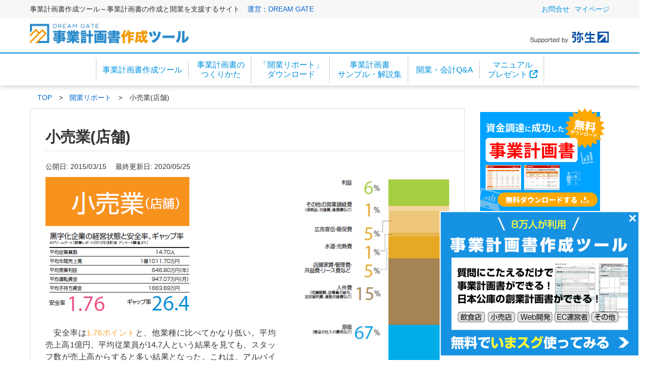

--- FILE ---
content_type: text/html; charset=UTF-8
request_url: https://kaigyou.dreamgate.gr.jp/kaigyou-report/762/
body_size: 14226
content:
<!DOCTYPE html>
<html lang="ja">
<head>
  <!-- Google Tag Manager -->
  <script>(function(w,d,s,l,i){w[l]=w[l]||[];w[l].push({'gtm.start':
  new Date().getTime(),event:'gtm.js'});var f=d.getElementsByTagName(s)[0],
  j=d.createElement(s),dl=l!='dataLayer'?'&l='+l:'';j.async=true;j.src=
  'https://www.googletagmanager.com/gtm.js?id='+i+dl;f.parentNode.insertBefore(j,f);
  })(window,document,'script','dataLayer','GTM-N9TGP9');</script>
  <!-- End Google Tag Manager -->

<!-- Google Tag Manager -->
<script>(function(w,d,s,l,i){w[l]=w[l]||[];w[l].push({'gtm.start':
new Date().getTime(),event:'gtm.js'});var f=d.getElementsByTagName(s)[0],
j=d.createElement(s),dl=l!='dataLayer'?'&l='+l:'';j.async=true;j.src=
'https://www.googletagmanager.com/gtm.js?id='+i+dl;f.parentNode.insertBefore(j,f);
})(window,document,'script','seconddataLayer','GTM-W3ZN83D');</script>
<!-- End Google Tag Manager -->

  <meta charset="UTF-8" />
 
  <meta name="viewport" content="initial-scale=1.0,width=device-width, user-scalable=no" />

  <title>小売業(店舗) | 開業リポート | 事業計画書作成ツール</title>

  <meta name="Description" content="起業家の事業継続を支援するサイト「事業計画書作成ツール」。開業リポート2012、事業計画作成サポートツール、先輩経営者の事業計画書、インタビュー、会計FAQ、会計事務所紹介。" />
  <meta name="Keywords" content="起業,開業,独立,創業,ドリームゲート,弥生,弥生会計,DREAMGATE,事業計画書,事業計画,事業計画テンプレート,事業計画サンプル,ランキング,会計事務所,ベンチャー,相談,マニュアル,経営,専門家" />

  <script src="//ajax.googleapis.com/ajax/libs/jquery/1.10.1/jquery.min.js"></script>
  <!--[if lt IE 9]>
  <script src="//html5shiv.googlecode.com/svn/trunk/html5.js"></script>
  <script src="//css3-mediaqueries-js.googlecode.com/svn/trunk/css3-mediaqueries.js"></script>
  <script src="//ie7-js.googlecode.com/svn/version/2.1(beta4)/IE9.js"></script>
  <![endif]-->

  <!-- Font Awesome 読み込み -->
  <link rel="stylesheet" href="https://cdnjs.cloudflare.com/ajax/libs/font-awesome/6.7.2/css/all.min.css" integrity="sha512-Evv84Mr4kqVGRNSgIGL/F/aIDqQb7xQ2vcrdIwxfjThSH8CSR7PBEakCr51Ck+w+/U6swU2Im1vVX0SVk9ABhg==" crossorigin="anonymous" referrerpolicy="no-referrer" />
  <link rel="stylesheet" href="//maxcdn.bootstrapcdn.com/font-awesome/4.3.0/css/font-awesome.min.css">

  <link rel="stylesheet" href="https://kaigyou.dreamgate.gr.jp/wp-content/themes/kaigyokeikakunavi/js/fancybox/jquery.fancybox.css?v=2.1.5" type="text/css" media="screen" />
  <script type="text/javascript" src="https://kaigyou.dreamgate.gr.jp/wp-content/themes/kaigyokeikakunavi/js/fancybox/jquery.fancybox.pack.js?v=2.1.5"></script>

  <link rel="stylesheet" type="text/css" media="all" href="https://kaigyou.dreamgate.gr.jp/wp-content/themes/kaigyokeikakunavi/style.css" />
  <link rel="stylesheet" href="https://kaigyou.dreamgate.gr.jp/wp-content/themes/kaigyokeikakunavi/js/owl/owl.carousel.css" type="text/css">
  <link rel="stylesheet" href="https://kaigyou.dreamgate.gr.jp/wp-content/themes/kaigyokeikakunavi/js/owl/owl.theme.default.css" type="text/css">
  <script type="text/javascript" src="https://kaigyou.dreamgate.gr.jp/wp-content/themes/kaigyokeikakunavi/js/owl/owl.carousel.min.js"></script>
  <script type="text/javascript" src="https://kaigyou.dreamgate.gr.jp/wp-content/themes/kaigyokeikakunavi/js/heightline.js"></script>
  <script type="text/javascript" src="https://kaigyou.dreamgate.gr.jp/wp-content/themes/kaigyokeikakunavi/js/settings.js"></script>

  <!--- OGP設定 --->
<meta property="og:type" content="website">
<meta property="og:description" content="安全率は1.76ポイントと、他業種に比べてかなり低い。平均売上高1億円、平均従業員が14.7人という結果を見ても、スタッフ数が売上高からすると多い結果となった。これは、アルバイトなど、パートタイムでシ">
<meta property="og:title" content="小売業(店舗)">
<meta property="og:url" content="https://kaigyou.dreamgate.gr.jp/kaigyou-report/762/">
<meta property="og:image" content="/wp-content/themes/yayoi/images/report2013/report_kouri.jpg">

<!--facebook-->
<meta property="og:site_name" content="事業計画書作成ツール">
<meta property="og:locale" content="ja_JP" />
<meta property="fb:app_id" content="264039827109747">

<!--Twitter-->
<meta name="twitter:card" content="summary_large_image">
<meta name="twitter:site" content="@dg_director">
<meta name="twitter:creator" content="@dg_director" >
<meta name=“twitter:image” content=“/wp-content/themes/yayoi/images/report2013/report_kouri.jpg“>

<!--- /OGP設定 --->
  <link rel='stylesheet' id='toc-screen-css'  href='https://kaigyou.dreamgate.gr.jp/wp-content/plugins/table-of-contents-plus/screen.min.css?ver=2106' type='text/css' media='all' />
<link rel='stylesheet' id='hamburger.css-css'  href='https://kaigyou.dreamgate.gr.jp/wp-content/plugins/wp-responsive-menu/assets/css/wpr-hamburger.css?ver=3.1.4' type='text/css' media='all' />
<link rel='stylesheet' id='wprmenu.css-css'  href='https://kaigyou.dreamgate.gr.jp/wp-content/plugins/wp-responsive-menu/assets/css/wprmenu.css?ver=3.1.4' type='text/css' media='all' />
<style id='wprmenu.css-inline-css' type='text/css'>
@media only screen and ( max-width: 480px ) {html body div.wprm-wrapper {overflow: scroll;}html body div.wprm-overlay{ background: rgb(0,0,0) }#wprmenu_bar {background-image: url();background-size: cover ;background-repeat: repeat;}#wprmenu_bar {background-color: #ffffff;}html body div#mg-wprm-wrap .wpr_submit .icon.icon-search {color: #ffffff;}#wprmenu_bar .menu_title,#wprmenu_bar .wprmenu_icon_menu {color: #0092df;}#wprmenu_bar .menu_title {font-size: 20px;font-weight: normal;}#mg-wprm-wrap li.menu-item a {font-size: 15px;text-transform: uppercase;font-weight: normal;}#mg-wprm-wrap li.menu-item-has-children ul.sub-menu a {font-size: 15px;text-transform: uppercase;font-weight: normal;}#mg-wprm-wrap li.current-menu-item > a {background: #7abadd;}#mg-wprm-wrap li.current-menu-item > a,#mg-wprm-wrap li.current-menu-item span.wprmenu_icon{color: #ffffff !important;}#mg-wprm-wrap {background-color: #3ea5dd;}.cbp-spmenu-push-toright,.cbp-spmenu-push-toright .mm-slideout {left: 100% ;}.cbp-spmenu-push-toleft {left: -100% ;}#mg-wprm-wrap.cbp-spmenu-right,#mg-wprm-wrap.cbp-spmenu-left,#mg-wprm-wrap.cbp-spmenu-right.custom,#mg-wprm-wrap.cbp-spmenu-left.custom,.cbp-spmenu-vertical {width: 100%;max-width: 480px;}#mg-wprm-wrap ul#wprmenu_menu_ul li.menu-item a,div#mg-wprm-wrap ul li span.wprmenu_icon {color: #ffffff !important;}#mg-wprm-wrap ul#wprmenu_menu_ul li.menu-item a:hover {background: #7abadd;color: #ffffff !important;}div#mg-wprm-wrap ul>li:hover>span.wprmenu_icon {color: #ffffff !important;}.wprmenu_bar .hamburger-inner,.wprmenu_bar .hamburger-inner::before,.wprmenu_bar .hamburger-inner::after {background: #0092df;}.wprmenu_bar .hamburger:hover .hamburger-inner,.wprmenu_bar .hamburger:hover .hamburger-inner::before,.wprmenu_bar .hamburger:hover .hamburger-inner::after {background: #ffffff;}#wprmenu_menu.left {width:100%;left: -100%;right: auto;}#wprmenu_menu.right {width:100%;right: -100%;left: auto;}.wprmenu_bar .hamburger {float: right;}.wprmenu_bar #custom_menu_icon.hamburger {top: 0px;right: 0px;float: right;background-color: #cccccc;}html body div#wprmenu_bar {height : 42px;}#mg-wprm-wrap.cbp-spmenu-left,#mg-wprm-wrap.cbp-spmenu-right,#mg-widgetmenu-wrap.cbp-spmenu-widget-left,#mg-widgetmenu-wrap.cbp-spmenu-widget-right {top: 42px !important;}.wpr_custom_menu #custom_menu_icon {display: block;}html { padding-top: 42px !important; }#wprmenu_bar,#mg-wprm-wrap { display: block; }div#wpadminbar { position: fixed; }}
</style>
<link rel='stylesheet' id='wpr_icons-css'  href='https://kaigyou.dreamgate.gr.jp/wp-content/plugins/wp-responsive-menu/inc/assets/icons/wpr-icons.css?ver=3.1.4' type='text/css' media='all' />
<link rel='stylesheet' id='wordpress-popular-posts-css'  href='https://kaigyou.dreamgate.gr.jp/wp-content/plugins/wordpress-popular-posts/style/wpp.css?ver=3.2.1' type='text/css' media='all' />
<script type='text/javascript' src='https://kaigyou.dreamgate.gr.jp/wp-includes/js/jquery/jquery.js?ver=1.11.1'></script>
<script type='text/javascript' src='https://kaigyou.dreamgate.gr.jp/wp-includes/js/jquery/jquery-migrate.min.js?ver=1.2.1'></script>
<script type='text/javascript' src='https://kaigyou.dreamgate.gr.jp/wp-content/plugins/wp-responsive-menu/assets/js/modernizr.custom.js?ver=3.1.4'></script>
<script type='text/javascript' src='https://kaigyou.dreamgate.gr.jp/wp-content/plugins/wp-responsive-menu/assets/js/jquery.touchSwipe.min.js?ver=3.1.4'></script>
<script type='text/javascript'>
/* <![CDATA[ */
var wprmenu = {"zooming":"","from_width":"480","push_width":"480","menu_width":"100","parent_click":"","swipe":"","enable_overlay":"1"};
/* ]]> */
</script>
<script type='text/javascript' src='https://kaigyou.dreamgate.gr.jp/wp-content/plugins/wp-responsive-menu/assets/js/wprmenu.js?ver=3.1.4'></script>
<link rel='canonical' href='https://kaigyou.dreamgate.gr.jp/kaigyou-report/762/' />
<link rel='shortlink' href='https://kaigyou.dreamgate.gr.jp/?p=762' />
	<!--Simple Popup Plugin v4.0 / RH Mods-->
	<script language="javascript" type="text/javascript">
	<!--
	var swin=null;
	function popitup(mypage,w,h,pos,myname,infocus){
	    if (w!=parseInt(w)||w<=0) w=$width;
	    if (h!=parseInt(h)||h<=0) h=$height;
	    if (myname==null){myname="swin"};
	    var myleft = 0;
	    var mytop = 0;
	    if (myleft==0 && mytop==0 && pos!="random"){pos="center"};
	    if (pos=="random"){myleft=(screen.width)?Math.floor(Math.random()*(screen.width-w)):100;mytop=(screen.height)?Math.floor(Math.random()*((screen.height-h)-75)):100;}
	    if (pos=="center"){myleft=(screen.width)?(screen.width-w)/2:100;mytop=(screen.height)?(screen.height-h)/2:100;}
	    settings="width=" + w + ",height=" + h + ",top=" + mytop + ",left=" + myleft + ",scrollbars=no,location=no,directories=no,status=no,menubar=no,toolbar=no,resizable=no";swin=window.open(mypage,myname,settings);
	    if (infocus==null || infocus=="front"){swin.focus()};
	    return false;
	}
	// -->
	</script>
	<!--/Simple Popup Plugin-->
					<!-- WordPress Popular Posts v3.2.1 -->
				<script type="text/javascript">//<![CDATA[

					// Create XMLHttpRequest object and set variables
					var xhr = ( window.XMLHttpRequest )
					  ? new XMLHttpRequest()
					  : new ActiveXObject( "Microsoft.XMLHTTP" ),
					url = 'https://kaigyou.dreamgate.gr.jp/wp-admin/admin-ajax.php',
					params = 'action=update_views_ajax&token=542b210e0f&id=762';
					// Set request method and target URL
					xhr.open( "POST", url, true );
					// Set request header
					xhr.setRequestHeader( "Content-type", "application/x-www-form-urlencoded" );
					// Hook into onreadystatechange
					xhr.onreadystatechange = function() {
						if ( 4 == xhr.readyState && 200 == xhr.status ) {
							if ( window.console && window.console.log ) {
								window.console.log( xhr.responseText );
							}
						}
					}
					// Send request
					xhr.send( params );

				//]]></script>
				<!-- End WordPress Popular Posts v3.2.1 -->
				
  <script type="text/javascript" src="//platform.twitter.com/widgets.js"></script>
  <script type="text/javascript" src="https://b.st-hatena.com/js/bookmark_button.js" charset="utf-8" async="async"></script>
  <script src="https://apis.google.com/js/platform.js" async defer>
    {lang: 'ja'}
  </script>


<script>
  (function(i,s,o,g,r,a,m){i['GoogleAnalyticsObject']=r;i[r]=i[r]||function(){
  (i[r].q=i[r].q||[]).push(arguments)},i[r].l=1*new Date();a=s.createElement(o),
  m=s.getElementsByTagName(o)[0];a.async=1;a.src=g;m.parentNode.insertBefore(a,m)
  })(window,document,'script','//www.google-analytics.com/analytics.js','ga');

  ga('create', 'UA-24500311-4', 'auto');
  ga('send', 'pageview');

</script>

<script src="//profile.dreamgate.gr.jp/include_parts/canonical.js"></script>

<!-- Push Code Tag -->
<script src="https://www.pushcode.jp/dist/js/pushcode.js"></script>
<script>
    if (PushCode.isSupport()) {
        PushCode.init({ domainToken: 'cbd71b7aae4de40433f0f3bcd2a7d621c8ad27fdf0c2507dc9395fbc42163665', userid: '' });
        PushCode.requestPermission();
    }
</script>
<!-- Push Code Tag -->

</head>
<body>

<!-- Google Tag Manager (noscript) -->
<noscript><iframe src="https://www.googletagmanager.com/ns.html?id=GTM-N9TGP9"
height="0" width="0" style="display:none;visibility:hidden"></iframe></noscript>
<!-- End Google Tag Manager (noscript) -->

<!-- Google Tag Manager (noscript) -->
<noscript><iframe src="https://www.googletagmanager.com/ns.html?id=GTM-W3ZN83D"
height="0" width="0" style="display:none;visibility:hidden"></iframe></noscript>
<!-- End Google Tag Manager (noscript) -->



<div id="fb-root"></div>
<script>(function(d, s, id) {
  var js, fjs = d.getElementsByTagName(s)[0];
  if (d.getElementById(id)) return;
  js = d.createElement(s); js.id = id;
  js.src = "//connect.facebook.net/ja_JP/sdk.js#xfbml=1&version=v2.0";
  fjs.parentNode.insertBefore(js, fjs);
}(document, 'script', 'facebook-jssdk'));</script>

<header id="header">
  <div class="header_bar contents_wrapper">
    <div class="contents_padding">
      <div class="contents clearfix">
        <h1 class="site_name">
          <span>事業計画書作成ツール～事業計画書の作成と開業を支援するサイト</span>
          <a href="/"><img src="https://kaigyou.dreamgate.gr.jp/wp-content/themes/kaigyokeikakunavi/img/yayoi-logo.png" width="240"></a>
        </h1>
        
        <div class="sns_buttons clearfix">
          <div class="organizer">
            <a href="https://www.dreamgate.gr.jp/">運営：DREAM GATE</a>
          </div>
        </div>
        <!-- /.sns_buttons -->

        <nav class="header_sub_navi">
          <ul class="clearfix">
            <li>
              <a href="https://www.dreamgate.gr.jp/mypage/" target="_blank">マイページ</a>
            </li>

            <li>
              <a href='https://www.dreamgate.gr.jp/form/inquiry/' onclick='return popitup(this.href, 980, 600);' class='simple_popup_link '>お問合せ</a>            </li>
          </ul>
        </nav>
        <!-- /.header_sub_navi -->
      </div>
      <!-- /.contents -->
    </div>
    <!-- /.contents_padding -->
  </div>
  <!-- /.header_bar -->

  <div class="header_logo_area contents_wrapper">
    <div class="contents_padding">
      <div class="contents clearfix">
        <p class="logo_kaigyou_wrapper">
          <a href="/">
            <img alt="事業計画書作成ツール" src="https://kaigyou.dreamgate.gr.jp/wp-content/themes/kaigyokeikakunavi/img/yayoi-logo.png" width="320">
          </a>
        </p>

        <p class="logo_yayoi_wrapper">
          <a href="https://www.yayoi-kk.co.jp/" target="_blank">
            <img src="https://kaigyou.dreamgate.gr.jp/wp-content/themes/kaigyokeikakunavi/img/logo_yayoi.jpg">
          </a>
        </p>
      </div>
      <!-- /.header_logo_area -->
    </div>
    <!-- /.contents_padding -->
  </div>
  <!-- /.header_logo_area -->
</header>
<!-- /#header -->

<div id="global_navi" class="contents_wrapper">
  <div class="contents_padding">
    <nav class="contents clearfix">
      <ul class="clearfix">
        <li><a href="/supporttool/">事業計画書作成ツール</a></li>
        <li><a href="/business-plan/">事業計画書の<br>つくりかた</a></li>
        <li><a href="/kaigyou-report">「開業リポート」<br>ダウンロード</a></li>
        <li><a href="/jigyoukeikakusho_sample_kaisetsu/">事業計画書<br>サンプル・解説集</a></li>
        <!--<li><a href="/faq/">会計FAQ</a></li>-->
        <li><a href="/qa/">開業・会計Q&amp;A</a></li>
        <li><a href="https://www.dreamgate.gr.jp/sp/kigyououen/" target="_blank">マニュアル<br>プレゼント <i class="fa-solid fa-arrow-up-right-from-square"></i></a></li>

      </ul>
    </nav>
    <!-- /.contents -->
  </div>
  <!-- /.contents_padding -->
</div>
<!-- /#global_navi -->



<div id="global_navi_toggle_button_sp">
  <i class="fa fa-bars"></i>
</div>
<!-- /#global_navi_toggle_button_sp -->


  <div id="breadcrumb" class="contents_wrapper">
    <div class="contents_padding">
      <nav class="contents">
        <ul><li class="home"><a href="https://kaigyou.dreamgate.gr.jp/">TOP</a></li><li><a href="https://kaigyou.dreamgate.gr.jp/kaigyou-report/">開業リポート</a></li><li class="current">小売業(店舗)</li></ul>      </nav>
      <!-- /.contents -->
    </div>
    <!-- /.contents_padding -->
  </div>
  <!-- /#breadcrumb -->

<div id="main_contents" class="use_right_sidebar contents_wrapper">
  <div class="contents_padding">
    <div class="contents clearfix">
      <div id="main" role="main">
                                        <div class="default_page 
              kaigyou-report 
              startup_report_post             ">
            <h1>小売業(店舗)</h1>
            <div class="padding_box">
              <div style="text-align:left; font-size:14px; margin-bottom:10px;">
                                公開日: 2015/03/15　
                                最終更新日: 2020/05/25                              </div>
            </div>

            <div class="contents_box">
              <div class="padding_box clearfix">
<div class="image_area">
<p class="left_image_wrapper">
<img src="/wp-content/themes/yayoi/images/report2013/report_kouri.jpg"></p>
<p class="right_image_wrapper sp_none">
    <img src="/wp-content/themes/yayoi/images/report2013/report_obj012.jpg">
  </p>
</div>
<p>安全率は<span class="color_orange">1.76ポイント</span>と、他業種に比べてかなり低い。平均売上高1億円、平均従業員が14.7人という結果を見ても、スタッフ数が売上高からすると多い結果となった。これは、アルバイトなど、パートタイムでシフトを組む総従業員数が大きくなるからだと思われる。原価は商品仕入れが大半を占める業態だが、売れればすぐに現金が入り、支払いが後になることが一般的なので、資金的余力がそれほどなくても経営は回していける。ただし、キャッシュフローの厳格な管理が求められることはいうまでもない。。また、ギャップ率も<span class="color_orange">26.4ポイント</span>と低く、小売業の堅実さが伺える。</p>
<h3>この業界で起業を目指すなら…<br />
  <span class="color_aqua">エリア内トップの売上獲得を目指し、的確なPRで固定客を増やすこと</span></h3>
<p>小売業の種類はさまざまである。八百屋、魚屋、書店に始まって、スーパー、コンビニエンスストアも同業だ。ただし、扱い商品が違っても、商品をそろえ、店舗を構えて販売するという業態に変わりはない。特定のマーケットの中で、生活必需品を販売するのか、趣味の品を販売するのか、扱う商品によって、立地、店舗、販売スタイルは千差万別。これらの選択が、開業に当たって一番重要なポイントなるだろう。</p>
<p>小売業経営の難しさは在庫の調整にあるといっても過言ではない。短期で傷んでしまい売れ残る商品もあるし、流行や季節などによる売れ筋の変動も激しい。ゆえに、マーケット需要をしっかり把握した仕入れテクニックが求められる。先に仕入れて、売って、後で支払い、利益を残す。小売店を継続させる鉄則は、赤字の原因となる在庫をできる限り残さない経営を心がけることにある。</p>
<p>特定の商圏のなかで、特定商品売り上げナンバーワンを獲得できる自信がなければ、挑戦すべきではない。それだけ、綿密なエリアマーケティングが必要とされる業態と思っておいたほうがいい。しかし、顧客に求められる商品をラインナップし続け、的確な広報、イベント・キャンペーンなどを行ない、固定客を確保・維持することができれば、どんどん集客力が強まっていくのが小売業の特色である。</p>
<div class="sp_disp padding_box">
<p class="report_bar_img_wrapper">
      <img src="/wp-content/themes/yayoi/images/report2013/report_obj012.jpg">
    </p>
</p></div>
</div>
            </div>

            <div class="padding_box">
              <div style="height:30px;width:1px;"></div>
              
<div class="sns_buttons_default clearfix">
  <div class="fb">
    <div class="fb-like" data-href="https://kaigyou.dreamgate.gr.jp/kaigyou-report/762/" data-send="false" data-layout="button_count" data-width="200" data-show-faces="false"></div>
  </div>
  <div class="twitter">
    <a href="https://twitter.com/share" class="twitter-share-button" data-count="none" data-via="dg_director" data-lang="ja">
      <img src="//profile.dreamgate.gr.jp/include_parts/images/common/icon_twitter.gif" alt="dg_directorをフォローしましょう"/>
    </a>
  </div>
  <div class="hatena">
    <a href="https://b.hatena.ne.jp/entry/https://kaigyou.dreamgate.gr.jp/kaigyou-report/762/" class="hatena-bookmark-button" data-hatena-bookmark-title="小売業(店舗)" data-hatena-bookmark-layout="simple-balloon" data-hatena-bookmark-lang="ja" title="このエントリーをはてなブックマークに追加"><img src="https://b.st-hatena.com/images/entry-button/button-only@2x.png" alt="このエントリーをはてなブックマークに追加" width="20" height="20" style="border: none;" /></a>
  </div>
  <div class="gplus">
    <div class="g-plusone" data-annotation="none" data-href="https://kaigyou.dreamgate.gr.jp/kaigyou-report/762/"></div>
  </div>
</div>
<!-- /.sns_buttons_default -->
              <p class="link_for_supporttool_wrapper type_aqua padding_box">
                <a href="https://kaigyou.dreamgate.gr.jp/skc_form/business-plan-dl.php?utm_source=yayoi&utm_medium=referral&utm_campaign=footer_text" target="_blank" style="border-color: #0092df; color: #0092df; background-color: #f7f7ff; display: block; padding: 20px 30px;">【無料ダウンロード】資金調達に成功した先輩起業家の事業計画書を今すぐ無料でダウンロード＞＞</a>
              </p>
            </div>

                      </div>
          <!-- /.faq_post case_post startup_report_post business_plan_sample_post -->
              </div>
      <!-- /#main -->

      <!-- #sidebar -->
<div id="sidebar">
	<!--  <form role="search" method="get" id="wp_searchform" name="wp_searchform" action="https://kaigyou.dreamgate.gr.jp/">
	    <input type="text" value="" name="s" placeholder="search">
	    <a class="submit_link" href="#" onclick="document.wp_searchform.submit();">
	      <i class="fa fa-search"></i>
	    </a>
	  </form>
	-->

	<!-- pr枠 -->
	<div class="pr_banner">
	  <a href="https://kaigyou.dreamgate.gr.jp/skc_form/business-plan-dl.php?utm_source=yayoi&utm_medium=referral&utm_campaign=sidebar" target="_blank"><img src="/wp-content/themes/kaigyokeikakunavi/img/bnr_skc_240_200.png"></a>
	</div>
	<!--/ pr枠 -->

	<!--
	<div class="interview_posts sidebar_post_list">
		<h2>開業事例</h2>
		<ul>
			<li class="clearfix">
			<div class="img_wrap"><img src="//kaigyou.dreamgate.gr.jp/wp-content/uploads/2015/09/20150930_runtrip-1.jpg" alt="" /></div>
			<a href="//kaigyou.dreamgate.gr.jp/jigyoukeikakusho_sample_kaisetsu/interview/1069/">走りたくなるランニングコースが簡単に見つかるWebサービス「Runtrip」。株式会社ラン・・・</a>
			</li>
			<li class="clearfix">
			<div class="img_wrap"><img src="//kaigyou.dreamgate.gr.jp/wp-content/uploads/2015/09/20150929n-1.jpg" alt="" /></div>
			<a href="//kaigyou.dreamgate.gr.jp/jigyoukeikakusho_sample_kaisetsu/interview/1045/">人工知能に特化したシステム開発のビジネスで独立・開業。Entity-understanding 江口 天氏</a>
			</li>
			<li class="clearfix">
			<div class="img_wrap"><img src="//kaigyou.dreamgate.gr.jp/wp-content/uploads/2015/10/gifted_2.jpg" alt="" /></div>
			<a href="//kaigyou.dreamgate.gr.jp/jigyoukeikakusho_sample_kaisetsu/interview/1225/">3万社への営業から導き出した行動概念をマニュアル化し「型化」するサービス。株式会社G・・・</a>
			</li>
			<li class="clearfix">
			<div class="img_wrap"><img src="//kaigyou.dreamgate.gr.jp/wp-content/uploads/2015/02/20150202-2.jpg" alt="" /></div>
			<a href="//kaigyou.dreamgate.gr.jp/jigyoukeikakusho_sample_kaisetsu/interview/915/">ハワイ雑貨、コーヒー豆などを輸入してネットショップで販売。1年の半分は海外で生活の女性・・・</a>
			</li>
			<li class="clearfix">
			<div class="img_wrap"><img src="//kaigyou.dreamgate.gr.jp/wp-content/uploads/2014/10/20141030-1.jpg" alt="" /></div>
			<a href="//kaigyou.dreamgate.gr.jp/jigyoukeikakusho_sample_kaisetsu/interview/913/">税理士事務所から数店の眼鏡店勤務を経て、メガネプランナーという新しい仕事をつくり出す</a>
			</li>
		</ul>
	</div>
	-->
    <div class="pc_only popular_posts sidebar_post_list">
      <h2><a href="https://kaigyou.dreamgate.gr.jp/supporttool/" style="color:#fff;">事業計画作成サポートツール</a></h2>
      <ul style="margin-left:10px;">
        <li><a href="/user/plan_edit/catering"><i class="fa fa-pencil"></i>　飲食業</a></li>
        <li><a href="/user/plan_edit/retail"><i class="fa fa-pencil"></i>　小売業（店舗）</a></li>
        <li><a href="/user/plan_edit/web"><i class="fa fa-pencil"></i>　Web、アプリ開発</a></li>
        <li><a href="/user/plan_edit/netshop"><i class="fa fa-pencil"></i>　ネットショップ</a></li>
        <li><a href="/user/plan_edit/it"><i class="fa fa-pencil"></i>　ITシステム関連</a></li>
        <li><a href="/user/plan_edit/massage"><i class="fa fa-pencil"></i>　マッサージ・整体</a></li>
        <li><a href="/user/plan_edit/realestate"><i class="fa fa-pencil"></i>　不動産業</a></li>
        <li><a href="/user/plan_edit/freelancedesigner"><i class="fa fa-pencil"></i>　デザイナー業</a></li>
        <li><a href="/user/plan_edit/construction"><i class="fa fa-pencil"></i>　建設業</a></li>
        <li><a href="/user/plan_edit/freelancewriter"><i class="fa fa-pencil"></i>　ライター業</a></li>
        <li><a href="/user/plan_edit/hairdressing"><i class="fa fa-pencil"></i>　理美容業</a></li>
        <li><a href="/user/plan_edit/transportation"><i class="fa fa-pencil"></i>　運送業</a></li>
      </ul>
    </div>
	<div class="pc_only recommend_posts_wrapper clearfix">
  		  		  			<div class="recommend_posts sidebar_post_list">
  			<h2>おすすめ記事</h2>
  			<ul><li><a class="clearfix" href="https://kaigyou.dreamgate.gr.jp/business-plan/6579/"><img src="https://kaigyou.dreamgate.gr.jp/wp-content/uploads/2022/08/20220824_yayoi_thumb.jpg"><span>自己資金なしで創業融資を受ける5つの方法と注意点</span></a></li><li><a class="clearfix" href="https://kaigyou.dreamgate.gr.jp/business-plan/6715/"><img src="https://kaigyou.dreamgate.gr.jp/wp-content/uploads/2022/08/sougyou-templete_400.jpg"><span>創業計画書のテンプレート解説と、項目ごとの記載ポイント</span></a></li><li><a class="clearfix" href="https://kaigyou.dreamgate.gr.jp/business-plan/6721/"><img src="https://kaigyou.dreamgate.gr.jp/wp-content/uploads/2022/08/koouri-sougyou_400.jpg"><span>創業計画書作成のコツ【小売業編】と小売業起業者の成功談</span></a></li><li><a class="clearfix" href="https://kaigyou.dreamgate.gr.jp/business-plan/6306/"><img src="https://kaigyou.dreamgate.gr.jp/wp-content/uploads/2022/06/400px_202408_yayoi1.jpg"><span>事業計画書の作成ノウハウを徹底解説！知識ゼロでも迷わず作成するための基礎知識・裏技・秘訣を紹介します。</span></a></li><li><a class="clearfix" href="https://kaigyou.dreamgate.gr.jp/business-plan/6675/"><img src="https://kaigyou.dreamgate.gr.jp/wp-content/uploads/2022/08/insyoku_sougyou_400.jpg"><span>【記入例あり】初心者でもわかる！飲食店向け創業計画書の例文・作成ポイント徹底解説</span></a></li><li><a class="clearfix" href="https://kaigyou.dreamgate.gr.jp/business-plan/6704/"><img src="https://kaigyou.dreamgate.gr.jp/wp-content/uploads/2022/08/jigyoukeikaku-sougyoukeikaku_400.jpg"><span>創業計画書と事業計画書の違いとは？ポイントをおさえた計画書の作り方</span></a></li><li><a class="clearfix" href="https://kaigyou.dreamgate.gr.jp/business-plan/6878/"><img src="https://kaigyou.dreamgate.gr.jp/wp-content/uploads/2022/12/mendan.jpg"><span>創業融資の面談を成功させる準備とは？よくある8つの質問と回答例</span></a></li><li><a class="clearfix" href="https://kaigyou.dreamgate.gr.jp/business-plan/6427/"><span>事業計画書のかんたんな作り方とは？書き方のポイントと作成ツールを解説</span></a></li><li><a class="clearfix" href="https://kaigyou.dreamgate.gr.jp/business-plan/6979/"><img src="https://kaigyou.dreamgate.gr.jp/wp-content/uploads/2023/02/yayoi20230217_400.jpg"><span>美容室の融資が成功するカギとは？業界の実態と融資獲得のポイント</span></a></li><li><a class="clearfix" href="https://kaigyou.dreamgate.gr.jp/business-plan/6885/"><img src="https://kaigyou.dreamgate.gr.jp/wp-content/uploads/2022/12/yayoi2022011.png"><span>コロナ禍でも新創業融資は受けられる？融資への影響と利用における注意点</span></a></li></ul>  			</div>
  			<!-- /.recommend_posts -->
  		  	</div>
  <div class="pc_only">
  	  	  		<div class="popular_posts sidebar_post_list">
  		<h2>人気記事ランキング</h2>
  		<ul id="wpp_custom_list_type_side" class="wpp_custom_list clearfix"><li class="clearfix"><a class="clearfix" href="https://kaigyou.dreamgate.gr.jp/qa/kaikei/kaikei-soft/2497/"><img src="https://kaigyou.dreamgate.gr.jp/wp-content/themes/kaigyokeikakunavi/img/icon_rank1.png"><span>家賃・礼金・保証金の勘定科目について</span></a></li><li class="clearfix"><a class="clearfix" href="https://kaigyou.dreamgate.gr.jp/qa/kaikei/keiri/2405/"><img src="https://kaigyou.dreamgate.gr.jp/wp-content/themes/kaigyokeikakunavi/img/icon_rank2.png"><span>商品を輸入した際の仕分けについて</span></a></li><li class="clearfix"><a class="clearfix" href="https://kaigyou.dreamgate.gr.jp/business-plan/6411/"><img src="https://kaigyou.dreamgate.gr.jp/wp-content/themes/kaigyokeikakunavi/img/icon_rank3.png"><span>【記入例あり】わかりやすい事業計画書の書き方とは？ サンプルを参考に解説</span></a></li><li class="clearfix"><a class="clearfix" href="https://kaigyou.dreamgate.gr.jp/qa/kaigyou/setsuritsu-touki/1932/"><img src="https://kaigyou.dreamgate.gr.jp/wp-content/themes/kaigyokeikakunavi/img/icon_rank4.png"><span>社用車を法人から個人に売却して名義変更する際の手続き</span></a></li><li class="clearfix"><a class="clearfix" href="https://kaigyou.dreamgate.gr.jp/qa/kaikei/keiri/2705/"><img src="https://kaigyou.dreamgate.gr.jp/wp-content/themes/kaigyokeikakunavi/img/icon_rank5.png"><span>任意団体でも税金はかかりますか？</span></a></li></ul>  		</div>
  		<!-- /.popular_posts -->
  	
  	<div class="popular_posts sidebar_post_list">
  		<h2><a href="/qa/" style="color:#fff;">開業・会計Q&amp;A</a></h2>
  		<ul style="margin-left:10px;">
  			<li><a href="/qa/kaikei/keiri/"><i class="fa fa-lightbulb-o" aria-hidden="true"></i>　経費・経理処理</a></li>
  			<li><a href="/qa/kaikei/kessan/"><i class="fa fa-lightbulb-o" aria-hidden="true"></i>　決算・確定申告</a></li>
  			<li><a href="/qa/kaikei/setsuzei/"><i class="fa fa-lightbulb-o" aria-hidden="true"></i>　節税</a></li>
  			<li><a href="/qa/kaikei/kaikei-soft/"><i class="fa fa-lightbulb-o" aria-hidden="true"></i>　会計ソフト</a></li>
  			<li><a href="/qa/jinji-houmu/kyuuyo-shakaihoken/"><i class="fa fa-lightbulb-o" aria-hidden="true"></i>　給与計算・社会保険手続き</a></li>
  			<li><a href="/qa/jinji-houmu/roumu/"><i class="fa fa-lightbulb-o" aria-hidden="true"></i>　労務管理・労働問題</a></li>
  			<li><a href="/qa/jinji-houmu/keiyakusho/"><i class="fa fa-lightbulb-o" aria-hidden="true"></i>　契約書作成</a></li>
  			<li><a href="/qa/jinji-houmu/trouble/"><i class="fa fa-lightbulb-o" aria-hidden="true"></i>　企業間トラブル・訴訟</a></li>
  			<li><a href="/qa/kaigyou/setsuritsu-touki/"><i class="fa fa-lightbulb-o" aria-hidden="true"></i>　会社設立・法人登記</a></li>
  			<li><a href="/qa/kaigyou/kojinjigyou/"><i class="fa fa-lightbulb-o" aria-hidden="true"></i>　個人事業</a></li>
  			<li><a href="/qa/kaigyou/franchise/"><i class="fa fa-lightbulb-o" aria-hidden="true"></i>　フランチャイズ</a></li>
  			<li><a href="/qa/kaigyou/kyoninka/"><i class="fa fa-lightbulb-o" aria-hidden="true"></i>　許認可</a></li>
  			<li><a href="/qa/keikaku-shikin/keikaku-kikaku/"><i class="fa fa-lightbulb-o" aria-hidden="true"></i>　事業計画書・企画書</a></li>
  			<li><a href="/qa/keikaku-shikin/shuukyaku/"><i class="fa fa-lightbulb-o" aria-hidden="true"></i>　集客・販路拡大</a></li>
  			<li><a href="/qa/keikaku-shikin/yuushi/"><i class="fa fa-lightbulb-o" aria-hidden="true"></i>　融資</a></li>
  			<li><a href="/qa/keikaku-shikin/joseikin-hojokin/"><i class="fa fa-lightbulb-o" aria-hidden="true"></i>　助成金・補助金</a></li>
  		</ul>
  	</div>




  </div>
	<!-- pr枠 -->
	<div class="pc_only pr_banner">
	  <a href="https://kaigyou.dreamgate.gr.jp/skc_form/business-plan-dl.php?utm_source=yayoi&utm_medium=referral&utm_campaign=sidebar" target="_blank"><img src="/wp-content/themes/kaigyokeikakunavi/img/bnr_skc_240_200.png"></a>
	</div>
	<!--/ pr枠 -->
</div>
<!-- /#sidebar -->
    </div>


    <!-- /.contents -->
  </div>
  <!-- /.contents_padding -->
</div>
<!-- /#main_contents -->


<footer id="footer" class="contents_wrapper">
  <div class="contents_padding">
    <div class="contents">
      <p style="text-align: left">当サイトは<a href="https://www.yayoi-kk.co.jp/" target="_blank">弥生株式会社</a>の協力のもと、<a href="https://www.dreamgate.gr.jp/about_dg/" target="_blank">ドリームゲート</a>を運営する(株)プロジェクトニッポンが運営・管理しています。</p>
      <p style="text-align: left">運営：(株)プロジェクトニッポン 〒160-0004 東京都新宿区四谷1-18 綿半野原ビル別館8階<br>ドリームゲートは経済産業省の後援を受けて2003年4月に発足した日本最大級の起業支援プラットフォームです。</p>
      <p><a href="https://www.project-nippon.jp/company/summary" target="_blank">(株)プロジェクトニッポン 会社概要</a> ｜ <a href="https://www.dreamgate.gr.jp/about_dg/" target="_blank">ドリームゲートとは</a> ｜ ドリームゲート公式SNS　<a href="https://www.facebook.com/dreamgate.gr.jp/" target="_blank">Facebook</a>　<a href="https://twitter.com/dg_director" target="_blank">Twitter</a></p>
      <p>(c) DREAMGATE PROJECT. ALL RIGHTS RESERVED.</p>
    </div>
    <!-- /.contents -->
  </div>
  <!-- /.contents_padding -->
</footer>
<!-- /#footer -->

  <!----------- 2021.1.7 モバイルTOPのコンバージョンリンク表示 ---------->
  <style>
  @media (min-width:481px){
    .sp{display:none;}
  }
  @media (max-width:480px){
    #footer{
      margin-bottom: 60px;
    }
    #conversion_link {
      z-index: 100;
      background: #0092df;
      position: fixed;
      bottom: 0;
      height: 60px;
      width: 100%;
      display: -webkit-flex;
      display: flex;
      align-content: center;
      justify-content: space-around;
      box-shadow: 0 -5px 5px -5px rgba(0, 0, 0, 0.3);
    }
    #conversion_link a {
      align-self: center;
      text-align: center;
      text-decoration: none;
      flex-basis: 50%;
    }
    #conversion_link .button {
      box-sizing: border-box;
      margin: 5px;
      padding: 5px;
      border: 1px solid #ccc;
      font-size: 14px;
      font-weight: bold;
      line-height: 1;
      color: #fff;
    }
    #conversion_link .button span {
      font-size: 12px;
      line-height: 1.4;
    }
  }
  </style>
  <div id="conversion_link" class="sp">
    <a href="https://kaigyou.dreamgate.gr.jp/supporttool/?utm_source=dgsite&utm_medium=banner&utm_campaign=footer_kaigyou_tool" class="jigyo_keikakusho">
      <div class="button button01"><span>【無料】8万人が利用！<br>事業計画書カンタン作成</span></div>
    </a>
    <a href="https://kaigyou.dreamgate.gr.jp/skc_form/skc_form.php?utm_source=dgsite&utm_medium=banner&utm_campaign=footer_kaigyou_campaign" class="manual_present">
      <div class="button button02"><span>会社設立・経営<br>マニュアルプレゼント</span></div>
    </a>
  </div>
  <!----------- // 2021.1.7 モバイルTOPのコンバージョンリンク表示 ---------->

<style>
#logly-lift-3689568 .logly-lift-ad-title {
    text-align: left;
}
</style>

<div style="display: none;"><div id="boxzilla-box-6041-content"><p><a href="https://kaigyou.dreamgate.gr.jp/supporttool/?utm_source=kaigyou&#038;utm_medium=banner&#038;utm_campaign=modal" target="_blank"><img src="https://kaigyou.dreamgate.gr.jp/wp-content/uploads/2021/03/modal_banner_sp-300x148.png" alt="modal_banner_sp" width="300" height="148" class="aligncenter size-medium wp-image-6042" /></a></p>
<style>
.boxzilla{padding: 0;}
.boxzilla .boxzilla-content p{margin: 0;}
.boxzilla-close-icon{color:#ffffff;opacity: 1;}
</style>
</div><div id="boxzilla-box-6032-content"><p><a href="https://kaigyou.dreamgate.gr.jp/supporttool/?utm_source=kaigyou&#038;utm_medium=banner&#038;utm_campaign=modal" target="_blank"><img src="https://kaigyou.dreamgate.gr.jp/wp-content/uploads/2021/03/modal_banner-400x291.png" alt="" width="400" height="291" class="alignnone size-medium wp-image-64386" /></a></p>
<style>
.boxzilla{padding:0;}
.boxzilla .boxzilla-content p{margin: 0;}
.boxzilla-close-icon{color:#ffffff;opacity: 1;}
</style>
</div></div>
			<div class="wprm-wrapper">
        
        <!-- Overlay Starts here -->
			 			   <div class="wprm-overlay"></div>
			         <!-- Overlay Ends here -->
			
			         <div id="wprmenu_bar" class="wprmenu_bar bodyslide left">
  <div class="hamburger hamburger--slider">
    <span class="hamburger-box">
      <span class="hamburger-inner"></span>
    </span>
  </div>
  <div class="menu_title">
          <a href="https://kaigyou.dreamgate.gr.jp"><img class="bar_logo" alt="logo" src="https://kaigyou.dreamgate.gr.jp/wp-content/uploads/2022/06/yayoi-logo.png"/></a>  </div>
</div>			 
			<div class="cbp-spmenu cbp-spmenu-vertical cbp-spmenu-left default " id="mg-wprm-wrap">
				
				
				<ul id="wprmenu_menu_ul">
  
  <li id="menu-item-3265" class="menu-item menu-item-type-post_type menu-item-object-page menu-item-3265"><a href="https://kaigyou.dreamgate.gr.jp/supporttool/">事業計画書作成ツール</a></li>
<li id="menu-item-6260" class="menu-item menu-item-type-taxonomy menu-item-object-category menu-item-6260"><a href="https://kaigyou.dreamgate.gr.jp/business-plan/">事業計画書のつくりかた</a></li>
<li id="menu-item-3264" class="menu-item menu-item-type-taxonomy menu-item-object-category current-post-ancestor current-menu-parent current-post-parent menu-item-3264"><a href="https://kaigyou.dreamgate.gr.jp/kaigyou-report/">「開業リポート」ダウンロード</a></li>
<li id="menu-item-3268" class="menu-item menu-item-type-taxonomy menu-item-object-category menu-item-3268"><a href="https://kaigyou.dreamgate.gr.jp/jigyoukeikakusho_sample_kaisetsu/">事業計画書サンプル・解説集</a></li>
<li id="menu-item-3267" class="menu-item menu-item-type-taxonomy menu-item-object-category menu-item-3267"><a href="https://kaigyou.dreamgate.gr.jp/qa/">開業・会計Q&#038;A</a></li>
<li id="menu-item-3266" class="menu-item menu-item-type-custom menu-item-object-custom menu-item-3266"><a target="_blank" href="https://kaigyou.dreamgate.gr.jp/skc_form/skc_form.php">マニュアルプレゼント</a></li>
<li id="menu-item-3269" class="menu-item menu-item-type-custom menu-item-object-custom menu-item-3269"><a target="_blank" href="https://www.dreamgate.gr.jp/form/kaigyounavi_inquiry/inquiry.php">お問い合わせ</a></li>
<li id="menu-item-3271" class="menu-item menu-item-type-custom menu-item-object-custom menu-item-3271"><a target="_blank" href="https://www.dreamgate.gr.jp/mypage/">マイページ</a></li>

     
</ul>
				
				</div>
			</div>
			<script type='text/javascript'>
/* <![CDATA[ */
var tocplus = {"smooth_scroll":"1","visibility_show":"\u76ee\u6b21\u3092\u8868\u793a","visibility_hide":"\u9589\u3058\u308b","width":"Auto"};
/* ]]> */
</script>
<script type='text/javascript' src='https://kaigyou.dreamgate.gr.jp/wp-content/plugins/table-of-contents-plus/front.min.js?ver=2106'></script>
<script type='text/javascript'>
/* <![CDATA[ */
var boxzilla_options = {"testMode":"","boxes":[{"id":6041,"icon":"&times;","content":"","css":{"width":320,"position":"bottom-right"},"trigger":{"method":"time_on_page","value":"3"},"animation":"slide","cookie":{"triggered":0,"dismissed":0},"rehide":false,"position":"bottom-right","screenWidthCondition":{"condition":"smaller","value":420},"closable":true,"post":{"id":6041,"title":"\u8a08\u753b\u66f8\u4f5c\u6210\u30c4\u30fc\u30eb \u53f3\u4e0b\u30dd\u30c3\u30d7\u30a2\u30c3\u30d7\u30d0\u30ca\u30fc_SP","slug":"%e8%a8%88%e7%94%bb%e6%9b%b8%e4%bd%9c%e6%88%90%e3%83%84%e3%83%bc%e3%83%ab-%e5%8f%b3%e4%b8%8b%e3%83%9d%e3%83%83%e3%83%97%e3%82%a2%e3%83%83%e3%83%97%e3%83%90%e3%83%8a%e3%83%bc_sp"}},{"id":6032,"icon":"&times;","content":"","css":{"width":500,"position":"bottom-right"},"trigger":{"method":"time_on_page","value":"3"},"animation":"fade","cookie":{"triggered":0,"dismissed":0},"rehide":false,"position":"bottom-right","screenWidthCondition":{"condition":"larger","value":421},"closable":true,"post":{"id":6032,"title":"\u8a08\u753b\u66f8\u4f5c\u6210\u30c4\u30fc\u30eb \u53f3\u4e0b\u30dd\u30c3\u30d7\u30a2\u30c3\u30d7\u30d0\u30ca\u30fc","slug":"%e8%a8%88%e7%94%bb%e6%9b%b8%e4%bd%9c%e6%88%90%e3%83%84%e3%83%bc%e3%83%ab-%e5%8f%b3%e4%b8%8b%e3%83%9d%e3%83%83%e3%83%97%e3%82%a2%e3%83%83%e3%83%97%e3%83%90%e3%83%8a%e3%83%bc"}}]};
/* ]]> */
</script>
<script type='text/javascript' src='https://kaigyou.dreamgate.gr.jp/wp-content/plugins/boxzilla/assets/js/script.min.js?ver=3.2.24'></script>

<!-- リタゲタグ_弥生株式会社様 -->

<script type="text/javascript">
  (function () {
    var tagjs = document.createElement("script");
    var s = document.getElementsByTagName("script")[0];
    tagjs.async = true;
    tagjs.src = "//s.yjtag.jp/tag.js#site=NAkBCBs";
    s.parentNode.insertBefore(tagjs, s);
  }());
</script>
<noscript>
  <iframe src="//b.yjtag.jp/iframe?c=NAkBCBs" width="1" height="1" frameborder="0" scrolling="no" marginheight="0" marginwidth="0"></iframe>
</noscript>

<script src="https://ajax.googleapis.com/ajax/libs/jquery/1.9.1/jquery.min.js"></script>
<!--
<script src="https://kaigyou.dreamgate.gr.jp/wp-content/themes/kaigyokeikakunavi/js/meanmenu/jquery.meanmenu.js"></script>
  <script>
  $(document).ready(function() {
  $('#global_navi nav').meanmenu();
  });
  </script>
-->
</body>
</html>


--- FILE ---
content_type: text/html; charset=UTF-8
request_url: https://kaigyou.dreamgate.gr.jp/wp-admin/admin-ajax.php
body_size: 72
content:
WPP: OK. Execution time: 0.000882 seconds

--- FILE ---
content_type: text/html; charset=utf-8
request_url: https://accounts.google.com/o/oauth2/postmessageRelay?parent=https%3A%2F%2Fkaigyou.dreamgate.gr.jp&jsh=m%3B%2F_%2Fscs%2Fabc-static%2F_%2Fjs%2Fk%3Dgapi.lb.en.2kN9-TZiXrM.O%2Fd%3D1%2Frs%3DAHpOoo_B4hu0FeWRuWHfxnZ3V0WubwN7Qw%2Fm%3D__features__
body_size: 163
content:
<!DOCTYPE html><html><head><title></title><meta http-equiv="content-type" content="text/html; charset=utf-8"><meta http-equiv="X-UA-Compatible" content="IE=edge"><meta name="viewport" content="width=device-width, initial-scale=1, minimum-scale=1, maximum-scale=1, user-scalable=0"><script src='https://ssl.gstatic.com/accounts/o/2580342461-postmessagerelay.js' nonce="ALRNUU3mYSdCeWuDZR5wgw"></script></head><body><script type="text/javascript" src="https://apis.google.com/js/rpc:shindig_random.js?onload=init" nonce="ALRNUU3mYSdCeWuDZR5wgw"></script></body></html>

--- FILE ---
content_type: text/css
request_url: https://kaigyou.dreamgate.gr.jp/wp-content/themes/kaigyokeikakunavi/style.css
body_size: 11545
content:
@charset "UTF-8";
/*
Theme Name: kaigyoukeikakunavi
Theme URI: https://kaigyou.dreamgate.gr.jp/
*/
/* html5doctor.com Reset Stylesheet v1.6.1
Last Updated: 2010-09-17 Author: Richard Clark - https://richclarkdesign.com Twitter: @rich_clark */

/*250404 業種選択*/
.tools-grid {
  display: grid;
  grid-template-columns: repeat(2, 1fr);
  gap: 10px;
}

@media screen and (min-width: 768px) {
  .tools-grid {
    grid-template-columns: repeat(3, 1fr);
  }
}

.tools-grid .tool-box {
  background: #f9f9f9;
  border: 1px solid #ddd;
  border-radius: 8px;
  overflow: hidden;
  display: flex;
  flex-direction: column;
  height: 100%;
  transition: box-shadow 0.3s;
}

.tools-grid .tool-box:hover {
  box-shadow: 0 4px 12px rgba(0, 0, 0, 0.2);
  transform: translateY(-1px);
  transition: all 0.3s ease;
}

.tools-grid .tool-box a {
  color: inherit;
  text-decoration: none;
  height: 100%;
  display: flex;
  flex-direction: column;
}

.tools-grid .tool-content {
  display: flex;
  flex-direction: column;
  justify-content: space-between;
  padding: 10px;
  height: 100%;
}

.tools-grid .tool-content-row {
  flex-direction: row;
}

.tools-grid .tool-content h3 {
  font-size: 1rem;
}

@media screen and (min-width: 768px) {
  .tools-grid .tool-content h3 {
    font-size: 1.2rem;
    margin-bottom: 8px;
  }
}

.tools-grid .tool-content p {
  flex-grow: 1;
  font-size: 0.95rem;
  margin-bottom: 12px;
  color: #333;
}

.tools-grid .tool-button {
  margin-top: auto;
  padding-right: 3px;
  text-align: right;
  font-weight: bold;
  color: #0073e6;
  font-size: 0.95rem;
}

.tools-grid .tool-button i {
  margin-left: 6px;
}
/*業種選択おわり*/

/*250404 新着記事*/
.news-grid {
  display: grid;
  grid-template-columns: repeat(1, 1fr);
  gap: 20px;
}

@media (min-width: 768px) {
  .news-grid {
    grid-template-columns: repeat(2, 1fr);
  }
}

.news-grid .news-card {
  background: #fff;
  border: 1px solid #ddd;
  border-radius: 8px;
  overflow: hidden;
  display: flex;
  flex-direction: column;
  height: 100%;
  transition: all 0.3s ease;
}

.news-grid .news-card:hover {
  box-shadow: 0 8px 16px rgba(0, 0, 0, 0.15);
  transform: translateY(-2px);
}

.news-grid .news-card a {
  color: inherit;
  text-decoration: none;
  height: 100%;
  display: flex;
  flex-direction: column;
}

.news-grid .news-card .news-thumb {
  position: relative;
  width: 100%;
  padding-bottom: 67%;  /* 16:9 */
  overflow: hidden;
}

.news-grid .news-card .news-thumb img {
  position: absolute;
  top: 0;
  left: 0;
  width: 100%;
  height: 100%;
  object-fit: cover;
  display: block;
}

.news-grid .news-card .news-thumb img {
  width: 100%;
  height: auto;
  display: block;
}

.news-grid .news-card .news-content {
  padding: 10px 16px 5px;
  display: flex;
  flex-direction: column;
  height: 100%;
  position: relative;
}

.news-grid .news-card .news-date {
  font-size: 0.85rem;
  color: #888;
}

.news-grid .news-card .news-title {
  font-size: 1.3rem;
  font-weight: bold;
  margin: 0;
  padding: 5px 0 10px 0;
  background-color: #fff;
}

.news-grid .news-card .news-excerpt {
  font-size: 0.95rem;
  color: #333;
  flex-grow: 1;
  margin-bottom: 0;
}

.news-grid .news-card .news-button {
  text-align: right;
  color: #0073e6;
  margin-top: -20px;
  font-size: 1.8rem;
}
/*新着記事おわり*/

/*250404ページネーション*/
.pagination {
  margin: 40px 0;
  text-align: center;
}

.pagination ul {
  list-style: none;
  padding: 0;
  display: inline-flex;
  gap: 8px;
}

.pagination li {
  display: inline;
}

.pagination a,
.pagination span {
  display: inline-block;
  padding: 8px 12px;
  border: 1px solid #ccc;
  border-radius: 4px;
  color: #0073e6;
  text-decoration: none;
}

.pagination .current {
  background-color: #0073e6;
  color: #fff;
  border-color: #0073e6;
}
/*250404ページネーション*/

/* 目次 */
div#toc_container {
  box-sizing: border-box;
  margin: 30px;
}
#toc_container p.toc_title {
  text-align: left !important;
}

@media (max-width: 480px) {
  div#toc_container {
    margin: 0 0 20px 0;
  }
}

/* 画像の位置合わせを有効化 */
.padding_box img.aligncenter {
  display: block;
  margin: auto auto 20px auto;
}
.padding_box img.alignleft {
  display: block;
  margin: auto auto 20px 0;
}
.padding_box img.alignright {
  display: block;
  margin: auto 0 20px auto;
}

.padding_box img.alignnone {
  max-width: 100%;
  height: auto;
  margin: auto 0 20px auto;
}

/* リストタグが表示されるように */
.padding_box ul {
  margin: 25px auto;
  padding-left: 1.5em;
}
.padding_box ul li {
  list-style-type: disc;
  line-height: 1.4;
  margin-bottom: 10px;
}

@media (max-width: 480px) {
  .padding_box ul li {
    list-style-position: inside;
  }
}

.padding_box ol {
  margin: 25px auto;
  padding-left: 1.5em;
}
.padding_box ol li {
  list-style-type: decimal;
  line-height: 1.4;
  margin-bottom: 10px;
}

/*blockquote が表示されるように*/

.padding_box blockquote {
  padding: 10px 20px;
  margin: 0 0 20px;
  border-left: 5px solid #eeeeee;
}

#breadcrumb {
  box-sizing: border-box;
  margin-top: 15px;
  margin-left: 15px;
}
@media only screen and (max-width: 480px) {
  html body div#wprmenu_bar {
    height: 42px;
    border-bottom: 1px solid #eeeeee;
  }
  #breadcrumb {
    width: 92%;
  }
  .pc_only {
    display: none !important;
  }
  #main_contents.mt40 {
    margin-top: 20px !important;
  }
  #mg-wprm-wrap {
    background: #3ea5dd
      url(/wp-content/themes/kaigyokeikakunavi/img/logo_yayoi2.png) no-repeat !important;
    background-position: right 420px !important;
  }
}

@media screen and (min-width: 481px) {
  .sp_only {
    display: none !important;
  }
}

.mb00 {
  margin-bottom: 0px !important;
}
.mb10 {
  margin-bottom: 10px !important;
}
.mb20 {
  margin-bottom: 20px !important;
}
.mb30 {
  margin-bottom: 30px !important;
}
.mb40 {
  margin-bottom: 40px !important;
}
.mb50 {
  margin-bottom: 50px !important;
}
.mb60 {
  margin-bottom: 60px !important;
}
.mb70 {
  margin-bottom: 70px !important;
}

.mt00 {
  margin-top: 0px !important;
}
.mt10 {
  margin-top: 10px !important;
}
.mt20 {
  margin-top: 20px !important;
}
.mt30 {
  margin-top: 30px !important;
}
.mt40 {
  margin-top: 40px !important;
}
.mt50 {
  margin-top: 50px !important;
}
.mt60 {
  margin-top: 60px !important;
}
.mt70 {
  margin-top: 70px !important;
}

html,
body,
div,
span,
object,
iframe,
h1,
h2,
h3,
h4,
h5,
h6,
p,
blockquote,
pre,
abbr,
address,
cite,
code,
del,
dfn,
em,
img,
ins,
kbd,
q,
samp,
small,
strong,
sub,
sup,
var,
b,
i,
dl,
dt,
dd,
ol,
ul,
li,
fieldset,
form,
label,
legend,
table,
caption,
tbody,
tfoot,
thead,
tr,
th,
td,
article,
aside,
canvas,
details,
figcaption,
figure,
footer,
header,
hgroup,
menu,
nav,
section,
summary,
time,
mark,
audio,
video {
  margin: 0;
  padding: 0;
  border: 0;
  outline: 0;
  font-size: 100%;
  vertical-align: baseline;
  background: transparent;
}

article,
aside,
details,
figcaption,
figure,
footer,
header,
hgroup,
menu,
nav,
section {
  display: block;
}

nav ul {
  list-style: none;
}

blockquote,
q {
  quotes: none;
}

blockquote:before,
blockquote:after,
q:before,
q:after {
  content: "";
  content: none;
}

a {
  margin: 0;
  padding: 0;
  font-size: 100%;
  vertical-align: baseline;
  background: transparent;
}

ins {
  background-color: #ff9;
  color: #000;
  text-decoration: none;
}

mark {
  background-color: #ff9;
  color: #000;
  font-style: italic;
  font-weight: bold;
}

del {
  text-decoration: line-through;
}

abbr[title],
dfn[title] {
  border-bottom: 1px dotted;
  cursor: help;
}

table {
  border-collapse: collapse;
  border-spacing: 0;
}

hr {
  display: block;
  height: 1px;
  border: 0;
  border-top: 1px solid #cccccc;
  margin: 1em 0;
  padding: 0;
}

input,
select {
  vertical-align: middle;
}

/* YUI 3.4.1 (build 4118) Copyright 2011 Yahoo! Inc. All rights reserved.
Licensed under the BSD License. https://yuilibrary.com/license/ */
body {
  font: 13px/1.231 arial, helvetica, clean, sans-serif;
  *font-size: small;
  *font: x-small;
}

select,
input,
button,
textarea {
  font: 99% arial, helvetica, clean, sans-serif;
}

table {
  font-size: inherit;
  font: 100%;
}

pre,
code,
kbd,
samp,
tt {
  font-family: monospace;
  *font-size: 108%;
  line-height: 100%;
}

/* clearfix */
.clearfix {
  display: inline-table;
  min-height: 1%;
}
.clearfix:after {
  content: ".";
  display: block;
  height: 0;
  clear: both;
  visibility: hidden;
}

/* Hides from IE-mac \*/
* html .clearfix {
  height: 1%;
}

.clearfix {
  display: block;
}

/* End hide from IE-mac */
/* /clearfix */
.justify,
#main_contents .post_one_block .excerpt,
.faq_post p,
.case_post p,
.startup_report_post p,
.business_plan_sample_post p,
.business_plan p,
.not_found p {
  text-align: justify;
  text-justify: inter-ideograph;
}

.caution_text {
  line-height: 1.8;
  position: relative;
  background: #f3f3f3;
  padding: 20px 15px;
  margin: 20px 0;
  border-radius: 5px;
  min-height: 100px;
  color: #cc0000;
}

.privacy_text {
  line-height: 1.8;
  position: relative;
  background: #f3f3f3;
  padding: 20px 15px;
  margin: 20px 0;
  border-radius: 5px;
}

@media screen and (min-width: 481px) {
  .caution_text .link_button {
    position: absolute;
    bottom: 20px;
    right: 15px;
  }
}

@media screen and (max-width: 480px) {
  .caution_text .link_button {
    margin-top: 20px;
    text-align: right;
  }
}

.caution_text .link_button a {
  font-size: 1.2;
  font-weight: bold;
  color: #fff;
  padding: 10px 15px;
  background: #e9474d;
  border-radius: 5px;
}
.default_page #supporttool p {
  line-height: 1.6;
}

@media screen and (min-width: 481px) {
  .default_page .tools {
    margin: 0 30px;
  }

  .default_page .tool_box {
    box-sizing: border-box;
    width: 31%;
    min-height: 150px;
    border: #dfdfdf solid 1px;
    background: #f3f3f3;
    border-radius: 5px;
    margin-right: 3.5%;
    margin-bottom: 20px;
    padding: 15px 10px;
    font-size: 14px;
    float: left;
  }

  .default_page .tool_box:nth-child(3n) {
    margin-right: 0;
  }

  .default_page .tool_box a {
    color: #000;
    text-decoration: none;
  }

  .default_page .tool_box:hover {
    opacity: 0.8;
    text-decoration: underline;
  }

  .default_page .tool_box h3 {
    border: 0;
    line-height: 20px;
    font-size: 18px;
    text-indent: 30px;
    margin: 10px 0;
    padding: 3px 0;
  }

  .default_page .tool_box .button {
    text-align: right;
    margin-top: 2em;
  }
}

.tool-box .icon {
  margin: 5px 0;
  padding: 0 0 0 2em;
}
.tool-box .icon01 {
  background: url(/wp-content/themes/kaigyokeikakunavi/img/icon01.png) no-repeat;
  background-size: 30px;
}
.tool-box .icon02 {
  background: url(/wp-content/themes/kaigyokeikakunavi/img/icon02.png) no-repeat;
  background-size: 30px;
}
.tool-box .icon03 {
  background: url(/wp-content/themes/kaigyokeikakunavi/img/icon03.png) no-repeat;
  background-size: 30px;
}
.tool-box .icon04 {
  background: url(/wp-content/themes/kaigyokeikakunavi/img/icon04.png) no-repeat;
  background-size: 30px;
}
.tool-box .icon05 {
  background: url(/wp-content/themes/kaigyokeikakunavi/img/icon05.png) no-repeat;
  background-size: 30px;
}
.tool-box .icon06 {
  background: url(/wp-content/themes/kaigyokeikakunavi/img/icon06.png) no-repeat;
  background-size: 30px;
}
.tool-box .icon07 {
  background: url(/wp-content/themes/kaigyokeikakunavi/img/icon07.png) no-repeat;
  background-size: 30px;
}
.tool-box .icon08 {
  background: url(/wp-content/themes/kaigyokeikakunavi/img/icon08.png) no-repeat;
  background-size: 30px;
}
.tool-box .icon09 {
  background: url(/wp-content/themes/kaigyokeikakunavi/img/icon09.png) no-repeat;
  background-size: 30px;
}
.tool-box .icon10 {
  background: url(/wp-content/themes/kaigyokeikakunavi/img/icon10.png) no-repeat;
  background-size: 30px;
}
.tool-box .icon11 {
  background: url(/wp-content/themes/kaigyokeikakunavi/img/icon11.png) no-repeat;
  background-size: 30px;
}
.tool-box .icon12 {
  background: url(/wp-content/themes/kaigyokeikakunavi/img/icon12.png) no-repeat;
  background-size: 30px;
}

@media screen and (max-width: 480px) {
  .default_page .tools {
    margin: 0 5%;
  }

  .default_page .tool_box {
    box-sizing: border-box;
    float: left;
    width: 48%;
    border: #dfdfdf solid 1px;
    background: #f3f3f3;
    border-radius: 5px;
    margin-right: 4%;
    margin-bottom: 20px;
    padding: 15px 10px;
    font-size: 14px;
    min-height: 170px;
    position: relative;
  }

  .default_page .tool_box:nth-child(2n) {
    margin-right: 0;
  }

  .default_page .tool_box a {
    color: #000;
    text-decoration: none;
  }

  .default_page .tool_box h3 {
    border: 0;
    line-height: 16px;
    font-size: 14px;
    text-indent: 22px;
    margin: 10px 0;
    padding: 2px 0;
  }
  .default_page .tool_box p {
    line-height: 1.8;
    font-size: 12px;
  }

  .default_page .tool_box .button {
    position: absolute;
    right: 10px;
    bottom: 10px;
  }
}

@media screen and (min-width: 481px) {
  .pr_banner {
    margin-bottom: 10px;
    text-align: center;
  }
}

@media screen and (max-width: 480px) {
  .pr_banner {
    text-align: center;
  }
  .pr_banner img {
    width: 90%;
  }
}

html {
  font-size: 16px;
}

* html body,
* html input,
* html textarea {
  font-family: "Noto Sans", "Noto Sans CJK JP", "Noto Sans CJK JP Subset",
    "メイリオ", Meiryo, "ヒラギノ角ゴ Pro W3", "Hiragino Kaku Gothic Pro",
    "ＭＳ Ｐゴシック", sans-serif;
}

body {
  font-size: 14px;
  font-size: 1rem;
  margin: 0;
  padding: 0;
  line-height: 1.5;
  color: #333;
  font-family: "Noto Sans", "Noto Sans CJK JP", "Noto Sans CJK JP Subset",
    "メイリオ", Meiryo, "ヒラギノ角ゴ Pro W3", "Hiragino Kaku Gothic Pro",
    "ＭＳ Ｐゴシック", sans-serif;
  text-align: center;
  position: relative;
  overflow: scroll;
}

input,
textarea,
select,
option,
button {
  font-family: "Noto Sans", "Noto Sans CJK JP", "Noto Sans CJK JP Subset",
    "メイリオ", Meiryo, "ヒラギノ角ゴ Pro W3", "Hiragino Kaku Gothic Pro",
    "ＭＳ Ｐゴシック", sans-serif;
  color: #333;
}
input:hover,
input:focus,
textarea:hover,
textarea:focus,
select:hover,
select:focus,
option:hover,
option:focus,
button:hover,
button:focus {
  outline: 0;
}

input[type="text"],
input[type="password"],
input[type="email"],
textarea,
select {
  border: 1px solid #ccc;
  padding: 3px;
}

input[type="button"]:hover,
input[type="submit"]:hover,
input[type="radio"]:hover,
input[type="checkbox"]:hover,
input[type="file"]:hover,
select:hover,
option:hover,
label:hover,
button:hover {
  cursor: pointer;
}

select option {
  padding: 0.1em 0.5em;
}

textarea {
  vertical-align: top;
}

a {
  text-decoration: none;
  color: #06c;
}
a:hover {
  cursor: pointer;
  color: #06c;
  text-decoration: underline;
}
a img:hover {
  opacity: 0.85;
  filter: alpha(opacity=85);
  text-decoration: none;
}

li {
  list-style: none;
}

table {
  border-collapse: collapse;
  empty-cells: show;
}
table th {
  text-align: left;
  font-weight: normal;
}

.td-u-u {
  text-decoration: underline !important;
}

.td-u-u:hover {
  text-decoration: underline !important;
}

.td-u-n {
  text-decoration: underline !important;
}

.td-u-n:hover {
  text-decoration: none !important;
}

.td-n-u {
  text-decoration: none !important;
}

.td-n-u:hover {
  text-decoration: underline !important;
}

.td-n-n {
  text-decoration: none !important;
}

.td-n-n:hover {
  text-decoration: none !important;
}

#site_wrapper {
  width: 960px !important;
  margin: auto;
}

.contents_wrapper {
  min-width: 1000px;
  width: 100%;
  text-align: left;
}
@media screen and (max-width: 480px) {
  .contents_wrapper {
    min-width: 0;
  }
}
.contents_padding {
  max-width: 1200px;
  margin: 0 auto;
  text-align: center;
}
@media screen and (max-width: 480px) {
  .contents_padding {
    width: 100%;
  }
}

.contents {
  margin: 0 auto;
  padding: 0 20px;
  text-align: left;
}
@media screen and (max-width: 480px) {
  .contents {
    width: 100%;
    padding: 0;
    box-sizing: border-box;
  }
}

#main_visual {
  width: 100%;
}

.sns_buttons_default {
  margin-top: 15px;
  padding: 0;
}
.sns_buttons_default > div {
  float: left;
  margin-right: 4px;
}
.sns_buttons_default .gplus {
  width: 38px;
  margin-top: -1px;
  margin-right: 0;
}

.border_color_red {
  border-color: #f33 !important;
}

.color_aqua {
  color: #0092df !important;
}

.color_orange {
  color: #fda436 !important;
}

.color_red {
  color: #f33 !important;
}

#header {
  font-size: 12px;
  font-size: 0.85714rem;
}
#header .header_bar {
  background-color: #f7f7f7;
  padding: 7px 0;
}
#header .site_name {
  float: left;
  font-weight: normal;
  padding-top: 2px;
  margin-right: 15px;
}
#header .site_name a,
#header .site_name img {
  display: none;
}
#header .sns_buttons {
  float: left;
}
#header .sns_buttons > div {
  float: left;
  margin-right: 10px;
}
#header .sns_buttons .organizer {
  padding-top: 2px;
}
#header .header_sub_navi {
  float: right;
  padding-top: 2px;
}
#header .header_sub_navi li {
  float: right;
  margin-left: 10px;
}
#header .header_sub_navi a {
  color: #0092df;
}
#header .header_logo_area {
  padding: 10px 0 15px 0;
}
#header .logo_kaigyou_wrapper {
  float: left;
}
@media screen and (max-width: 480px) {
  #header .logo_kaigyou_wrapper {
    display: none;
  }
}
#header .logo_kaigyou_wrapper a,
#header .logo_kaigyou_wrapper img {
  display: block;
}
#header .logo_yayoi_wrapper {
  float: right;
  margin-top: 5px;
}
#header .logo_yayoi_wrapper a,
#header .logo_yayoi_wrapper img {
  display: block;
}

#global_navi {
  border-top: 2px solid #0092df;
  box-shadow: 0 2px 10px #ccc;
  margin-bottom: 5px;
}
#global_navi li {
  display: inline-block;
  vertical-align: middle;
  line-height: 1.2;
  padding: 5px 0;
}
#global_navi li:first-child {
  border-left: 1px solid #ccc;
}
#global_navi a {
  font-size: 14px;
  font-size: 1rem;
  color: #0092df;
  display: block;
  padding: 8px 12px;
  border-right: 1px solid #ccc;
}
@media screen and (max-width: 480px) {
  #global_navi li {
    width: 49%;
    vertical-align: top;
    margin: 3px 0;
  }
  #global_navi a {
    padding: 3px 12px;
    border-right: none;
  }
}

#global_navi ul {
  text-align: center;
}

#global_navi_toggle_button_sp {
  display: none;
}

#breadcrumb ul {
  font-size: 12px;
  font-size: 0.85714rem;
  margin-bottom: 10px;
}
#breadcrumb ul li {
  display: inline;
}
#breadcrumb ul li:before {
  content: ">";
  display: inline;
  padding: 0 1em;
}
#breadcrumb ul li:first-child:before {
  display: none;
}

@media screen and (max-width: 480px) {
  #header,
  #global_navi {
    display: none;
  }
}

#footer {
  box-sizing: border-box;
  font-size: 12px;
  font-size: 0.85714rem;
  border-top: 1px solid #888;
  color: #888;
  padding-top: 20px;
  margin-top: 80px;
}
#footer p {
  text-align: center;
  padding-bottom: 15px;
}

@media screen and (max-width: 480px) {
  #footer {
    padding: 20px 5%;
  }
}

#home_slider {
  margin-bottom: 20px;
  background-color: #fff;
}
#home_slider .caption_and_slider {
  border-top: 5px solid #666;
  border-right: 1px solid #ccc;
  border-bottom: 1px solid #ccc;
  border-left: 1px solid #ccc;
  padding: 6px;
}
#home_slider .caption img {
  display: block;
  max-width: 100%;
}
#home_slider .owl-carousel a {
  display: block;
}
#home_slider .owl-carousel img {
  display: block;
  max-width: 100%;
}

#sidebar {
  float: right;
  width: 23%;
}
@media screen and (max-width: 480px) {
  #sidebar {
    float: none;
    width: 100%;
  }
}

#sidebar #wp_searchform {
  margin-bottom: 40px;
}
#sidebar #wp_searchform input[type="text"] {
  display: inline-block;
  width: 185px;
  padding: 5px;
}
#sidebar #wp_searchform .submit_link {
  font-size: 16px;
  font-size: 1.14286rem;
  -webkit-border-radius: 100px;
  -moz-border-radius: 100px;
  -ms-border-radius: 100px;
  -o-border-radius: 100px;
  border-radius: 100px;
  background-color: #919191;
  text-align: center;
  color: #fff;
  display: inline-block;
  width: 35px;
  height: 35px;
  line-height: 35px;
}
#sidebar .sidebar_post_list {
  margin-bottom: 40px;
}
#sidebar .sidebar_post_list h2 {
  font-size: 12px;
  font-size: 0.85714rem;
  margin-bottom: 20px;
  background-color: #0092df;
  text-align: center;
  padding: 8px 0;
  font-weight: normal;
  color: #fff;
}
#sidebar .sidebar_post_list li {
  font-size: 12px;
  font-size: 0.85714rem;
  margin-bottom: 15px;
}
#sidebar .sidebar_post_list li a {
  display: block;
}
#sidebar .sidebar_post_list li img {
  display: block;
  float: left;
  margin-right: 10px;
  width: 40px;
}
#sidebar .sidebar_post_list.popular_posts li img {
  width: 34px;
  margin-top: 6px;
  margin-left: 6px;
}
#sidebar .sidebar_post_list.interview_posts li .img_wrap {
  width: 45px;
  height: 45px;
  float: left;
  overflow: hidden;
  margin-right: 5px;
}
#sidebar .sidebar_post_list.interview_posts li .img_wrap img {
  position: relative;
  top: 50%;
  left: 50%;
  width: auto;
  height: 100%;
  -webkit-transform: translate(-50%, -50%);
  -ms-transform: translate(-50%, -50%);
  transform: translate(-50%, -50%);
}
#sidebar .sidebar_banners .sidebar_banner {
  margin-bottom: 20px;
}
#sidebar .sidebar_banners a,
#sidebar .sidebar_banners img {
  display: block;
}

#main_contents {
  margin-top: 0px;
}

@media screen and (max-width: 480px) {
  #main_contents {
    margin-top: 15px;
  }
}

#main_contents #main {
  width: 100%;
}
#main_contents .list_page_contents_title {
  font-size: 28px;
  font-size: 2rem;
  padding-bottom: 30px;
  text-align: center;
}
#main_contents .post_one_block {
  width: 48%;
  margin-bottom: 4%;
  background-color: #fff;
}
#main_contents .post_one_block.type_left {
  float: left;
}
#main_contents .post_one_block.type_right {
  float: right;
}
#main_contents .post_one_block .post_one_block_inner {
  border: 1px solid #ccc;
  padding: 20px 0;
}
@media screen and (max-width: 480px) {
  #main_contents .post_one_block {
    width: 100%;
  }
  #main_contents .post_one_block.type_left,
  #main_contents .post_one_block.type_right {
    float: none;
  }
}
#main_contents .post_one_block h3 {
  font-size: 20px;
  font-size: 1.42857rem;
  border-left: 5px solid #0092df;
  padding: 0.25em 7px;
  margin: 0 15px 10px 15px;
  line-height: 1.4;
}
#main_contents .post_one_block h3 br {
  display: none;
}
#main_contents .post_one_block h3 a {
  color: inherit;
}
#main_contents .post_one_block h3 a:hover {
  text-decoration: none;
}
#main_contents .post_one_block .thumbnail_wrapper {
  padding: 0 15px;
}
#main_contents .post_one_block .thumbnail_wrapper img {
  display: block;
  width: 100%;
}
#main_contents .post_one_block .excerpt {
  padding: 15px 15px 0 15px;
}
#main_contents .post_one_block .readmore {
  display: block;
  margin-top: 15px;
}
#main_contents .post_one_block .sns_buttons_default {
  padding-left: 15px;
}
#main_contents .post_one_block.type_large {
  width: 100%;
}
#main_contents .post_one_block.type_large h3 br {
  display: block;
}
#main_contents .post_one_block.type_large .thumbnail_excerpt_wrapper {
  padding: 0 15px;
}
#main_contents .post_one_block.type_large .thumbnail_wrapper {
  float: left;
  padding: 0;
  margin-right: 15px;
}
#main_contents .post_one_block.type_large .thumbnail_wrapper img {
  max-width: 100%;
  width: auto;
}
#main_contents .post_one_block.type_large .excerpt {
  font-size: 16px;
  font-size: 1.14286rem;
  padding: 0;
}
#main_contents #pagination {
  margin-bottom: 40px;
  text-align: center;
}
#main_contents #pagination .wp-pagenavi span,
#main_contents #pagination .wp-pagenavi a {
  display: inline-block;
  margin: 0 2px;
  padding: 2px 7px;
  text-decoration: underline;
  background-color: #f5f5f5;
}
#main_contents #pagination .wp-pagenavi span:hover,
#main_contents #pagination .wp-pagenavi a:hover {
  text-decoration: none;
}
#main_contents #pagination .wp-pagenavi .pages {
  display: none;
}
#main_contents #pagination .wp-pagenavi .current {
  text-decoration: none;
  background-color: #eeeeee;
}
#main_contents #pagination .wp-pagenavi .extend {
  background-color: transparent;
  text-decoration: none;
}
#main_contents #pagination .current_num {
  margin: 6px 0 0 3px;
  display: none;
}
#main_contents .specialist_search_wrapper h2 {
  font-size: 18px;
  font-size: 1.28571rem;
  line-height: 1;
  padding: 15px 10px 12px 10px;
  border-top: 1px solid #ccc;
  border-right: 1px solid #ccc;
  border-left: 1px solid #ccc;
  border-bottom: 3px solid #0092df;
  background-color: #f6f6f6;
}
#main_contents .specialist_search_wrapper li {
  position: relative;
  padding: 10px 0;
  min-height: 60px;
  border-bottom: 1px dotted #ccc;
}
#main_contents .specialist_search_wrapper li h3 {
  margin-left: 75px;
}
#main_contents .specialist_search_wrapper li p {
  font-size: 12px;
  font-size: 0.85714rem;
  margin-left: 75px;
}
#main_contents .specialist_search_wrapper li .thumbnail_wrapper {
  position: absolute;
  width: 60px;
  height: 60px;
  margin-left: 0;
  top: 10px;
  left: 0;
}
#main_contents .specialist_search_wrapper li .thumbnail_wrapper img {
  width: 60px;
  display: block;
}
#main_contents .specialist_search_wrapper .link_wrapper {
  text-align: right;
  padding: 10px;
}
#main_contents .specialist_search_wrapper .link_wrapper .fa {
  font-size: 16px;
  font-size: 1.14286rem;
  margin-right: 5px;
  display: inline-block;
}

#main_contents.use_right_sidebar #main {
  float: left;
  width: 75%;
}
@media screen and (max-width: 480px) {
  #main_contents.use_right_sidebar #main {
    float: none;
    width: 100%;
  }
}

.default_page,
.faq_post,
.case_post,
.startup_report_post,
.business_plan_sample_post,
.business_plan,
.not_found {
  padding: 30px 0;
  border: 1px solid #ddd;
  background-color: #fff;
}

@media screen and (max-width: 480px) {
  .default_page,
  .faq_post,
  .case_post,
  .startup_report_post,
  .business_plan_sample_post,
  .business_plan,
  .not_found {
    padding: 10px 0;
    border: 0px solid #ddd;
    background-color: #fff;
  }
}

.default_page h2,
.faq_post h2,
.case_post h2,
.startup_report_post h2,
.business_plan_sample_post h2,
.business_plan h2,
.not_found h2 {
  font-size: 24px;
  font-size: 1.71429rem;
  line-height: 1.4;
  margin-left: 30px;
  margin-bottom: 20px;
  margin-top: 30px;
  padding: 0.2em 10px 0.2em 10px;
  border-left: 10px solid #0092df;
}

.padding_box h2 {
  margin-left: 0 !important;
}

.default_page h1 {
  font-size: 30px;
  line-height: 1.4;
  margin-left: 30px;
  margin-bottom: 20px;
  padding: 0.2em 10px 0.2em 0px;
  border-bottom: 2px solid #f1f1f1;
}

@media screen and (max-width: 480px) {
  .default_page h1 {
    font-size: 24px;
    margin: 0 auto 20px;
    padding: 10px;
  }
  .default_page h2 {
    margin: auto 20px;
  }
  .faq_post img {
    width: 100% !important;
    height: auto !important;
  }
}

@media screen and (max-width: 480px) {
  .default_page h2,
  .faq_post h2,
  .case_post h2,
  .startup_report_post h2,
  .business_plan_sample_post h2,
  .business_plan h2,
  .not_found h2 {
    font-size: 20px;
    line-height: 1.4;
    margin-bottom: 15px;
    padding: 0.2em 0 0.2em 10px;
    border-left: 5px solid #0092df;
  }
}

.faq_post h3,
.case_post h3,
.startup_report_post h3,
.business_plan_sample_post h3,
.business_plan h3,
.not_found h3 {
  font-size: 20px;
  font-size: 1.3rem;
  line-height: 1.4;
  border-left: 5px solid #0092df;
  padding: 0.2em 10px;
  margin: 30px auto 20px 30px;
}

.default_page h3 {
  background-color: #ddeefa;
  font-size: 20px;
  font-size: 1.3rem;
  line-height: 1.4;
  padding: 0.2em 10px;
  margin: 30px auto 20px 30px;
}

.padding_box h3 {
  margin-left: 0 !important;
}

.default_page h4 {
  font-size: 16px;
  line-height: 1.4;
  padding: 0.2em 0px;
  margin: 30px auto 20px 0px;
  border-bottom: 3px solid #ddeefa;
}

.default_page p,
.faq_post p,
.case_post p,
.startup_report_post p,
.business_plan_sample_post p,
.business_plan p,
.not_found p {
  margin-bottom: 2em;
}
.default_page .padding_box,
.faq_post .padding_box,
.case_post .padding_box,
.startup_report_post .padding_box,
.business_plan_sample_post .padding_box,
.business_plan .padding_box,
.not_found .padding_box {
  padding-right: 30px;
  padding-left: 30px;
}
@media screen and (max-width: 480px) {
  .default_page .padding_box,
  .faq_post .padding_box,
  .case_post .padding_box,
  .startup_report_post .padding_box,
  .business_plan_sample_post .padding_box,
  .business_plan .padding_box,
  .not_found .padding_box {
    padding: 0 5%;
  }
}

.default_page .contents_box h3:first-child,
.faq_post .contents_box h3:first-child,
.case_post .contents_box h3:first-child,
.startup_report_post .contents_box h3:first-child,
.business_plan_sample_post .contents_box h3:first-child,
.business_plan .contents_box h3:first-child,
.not_found .contents_box h3:first-child {
  margin-top: 0;
}
.default_page table.summary,
.faq_post table.summary,
.case_post table.summary,
.startup_report_post table.summary,
.business_plan_sample_post table.summary,
.business_plan table.summary,
.not_found table.summary {
  float: left;
  width: 45%;
  margin-right: 3%;
  text-align: left;
  border-collapse: collapse;
}
.default_page table.summary th,
.default_page table.summary td,
.faq_post table.summary th,
.faq_post table.summary td,
.case_post table.summary th,
.case_post table.summary td,
.startup_report_post table.summary th,
.startup_report_post table.summary td,
.business_plan_sample_post table.summary th,
.business_plan_sample_post table.summary td,
.business_plan table.summary th,
.business_plan table.summary td,
.not_found table.summary th,
.not_found table.summary td {
  border: 1px solid #ddd;
  padding: 0.75em 1em;
  vertical-align: middle;
}
.default_page table.summary th,
.faq_post table.summary th,
.case_post table.summary th,
.startup_report_post table.summary th,
.business_plan_sample_post table.summary th,
.business_plan table.summary th,
.not_found table.summary th {
  text-align: center;
  background-color: #fafafa;
}
.default_page table.summary + p,
.faq_post table.summary + p,
.case_post table.summary + p,
.startup_report_post table.summary + p,
.business_plan_sample_post table.summary + p,
.business_plan table.summary + p,
.not_found table.summary + p {
  padding-top: 1em;
}
.default_page table.summary.summary_expand,
.faq_post table.summary.summary_expand,
.case_post table.summary.summary_expand,
.startup_report_post table.summary.summary_expand,
.business_plan_sample_post table.summary.summary_expand,
.business_plan table.summary.summary_expand,
.not_found table.summary.summary_expand {
  float: none;
  width: 100%;
}
.default_page table.summary.summary_expand th,
.faq_post table.summary.summary_expand th,
.case_post table.summary.summary_expand th,
.startup_report_post table.summary.summary_expand th,
.business_plan_sample_post table.summary.summary_expand th,
.business_plan table.summary.summary_expand th,
.not_found table.summary.summary_expand th {
  min-width: 6em;
}
.default_page .right_image_wrapper,
.default_page .left_image_wrapper,
.faq_post .right_image_wrapper,
.faq_post .left_image_wrapper,
.case_post .right_image_wrapper,
.case_post .left_image_wrapper,
.startup_report_post .right_image_wrapper,
.startup_report_post .left_image_wrapper,
.business_plan_sample_post .right_image_wrapper,
.business_plan_sample_post .left_image_wrapper,
.business_plan .right_image_wrapper,
.business_plan .left_image_wrapper,
.not_found .right_image_wrapper,
.not_found .left_image_wrapper {
  float: right;
  max-width: 40%;
  margin-left: 3%;
  margin-bottom: 0;
  position: relative;
  text-indent: 0;
}
.default_page .right_image_wrapper.zoom_type:after,
.default_page .left_image_wrapper.zoom_type:after,
.faq_post .right_image_wrapper.zoom_type:after,
.faq_post .left_image_wrapper.zoom_type:after,
.case_post .right_image_wrapper.zoom_type:after,
.case_post .left_image_wrapper.zoom_type:after,
.startup_report_post .right_image_wrapper.zoom_type:after,
.startup_report_post .left_image_wrapper.zoom_type:after,
.business_plan_sample_post .right_image_wrapper.zoom_type:after,
.business_plan_sample_post .left_image_wrapper.zoom_type:after,
.business_plan .right_image_wrapper.zoom_type:after,
.business_plan .left_image_wrapper.zoom_type:after,
.not_found .right_image_wrapper.zoom_type:after,
.not_found .left_image_wrapper.zoom_type:after {
  content: "+";
  font-size: 32px;
  font-size: 2.28571rem;
  -webkit-border-radius: 100px;
  -moz-border-radius: 100px;
  -ms-border-radius: 100px;
  -o-border-radius: 100px;
  border-radius: 100px;
  font-weight: bold;
  border: 3px solid #333;
  text-align: center;
  width: 35px;
  height: 35px;
  line-height: 35px;
  position: absolute;
  right: 15px;
  bottom: 15px;
  z-index: 2;
  background-color: #fff;
}
.default_page .right_image_wrapper img,
.default_page .left_image_wrapper img,
.faq_post .right_image_wrapper img,
.faq_post .left_image_wrapper img,
.case_post .right_image_wrapper img,
.case_post .left_image_wrapper img,
.startup_report_post .right_image_wrapper img,
.startup_report_post .left_image_wrapper img,
.business_plan_sample_post .right_image_wrapper img,
.business_plan_sample_post .left_image_wrapper img,
.business_plan .right_image_wrapper img,
.business_plan .left_image_wrapper img,
.not_found .right_image_wrapper img,
.not_found .left_image_wrapper img {
  display: block;
  max-width: 100%;
}
.default_page .left_image_wrapper,
.faq_post .left_image_wrapper,
.case_post .left_image_wrapper,
.startup_report_post .left_image_wrapper,
.business_plan_sample_post .left_image_wrapper,
.business_plan .left_image_wrapper,
.not_found .left_image_wrapper {
  float: left;
  margin-left: 0;
  margin-right: 3%;
}
.default_page .center_image_wrapper,
.faq_post .center_image_wrapper,
.case_post .center_image_wrapper,
.startup_report_post .center_image_wrapper,
.business_plan_sample_post .center_image_wrapper,
.business_plan .center_image_wrapper,
.not_found .center_image_wrapper {
  margin: 30px 0;
  text-indent: 0;
}
.default_page .center_image_wrapper img,
.faq_post .center_image_wrapper img,
.case_post .center_image_wrapper img,
.startup_report_post .center_image_wrapper img,
.business_plan_sample_post .center_image_wrapper img,
.business_plan .center_image_wrapper img,
.not_found .center_image_wrapper img {
  display: block;
  margin: 0 auto;
  max-width: 100%;
}
.default_page .sns_buttons_default,
.faq_post .sns_buttons_default,
.case_post .sns_buttons_default,
.startup_report_post .sns_buttons_default,
.business_plan_sample_post .sns_buttons_default,
.business_plan .sns_buttons_default,
.not_found .sns_buttons_default {
  margin-top: 0;
}
.default_page .writer_info,
.faq_post .writer_info,
.case_post .writer_info,
.startup_report_post .writer_info,
.business_plan_sample_post .writer_info,
.business_plan .writer_info,
.not_found .writer_info {
  font-size: 12px;
  font-size: 0.85714rem;
  color: #777;
  border-top: 1px dotted #ccc;
  width: 90%;
  padding-top: 40px;
  margin: 40px auto 0 auto;
}
.default_page .writer_adviser_info,
.faq_post .writer_adviser_info,
.case_post .writer_adviser_info,
.startup_report_post .writer_adviser_info,
.business_plan_sample_post .writer_adviser_info,
.business_plan .writer_adviser_info,
.not_found .writer_adviser_info {
  padding: 20px;
  border: 1px solid #eee;
  background-color: #fafafa;
}
.default_page .writer_adviser_info p,
.faq_post .writer_adviser_info p,
.case_post .writer_adviser_info p,
.startup_report_post .writer_adviser_info p,
.business_plan_sample_post .writer_adviser_info p,
.business_plan .writer_adviser_info p,
.not_found .writer_adviser_info p {
  margin: 0;
}
.default_page .writer_adviser_info img,
.faq_post .writer_adviser_info img,
.case_post .writer_adviser_info img,
.startup_report_post .writer_adviser_info img,
.business_plan_sample_post .writer_adviser_info img,
.business_plan .writer_adviser_info img,
.not_found .writer_adviser_info img {
  float: left;
  margin-right: 15px;
  padding: 3px;
  background-color: #fff;
  width: 60px;
  height: 60px;
}

.case_post .case_intro_box .image_wrapper {
  float: left;
  width: 25%;
  margin-right: 5%;
}
.case_post .case_intro_box .image_wrapper img {
  -webkit-border-radius: 4px;
  -moz-border-radius: 4px;
  -ms-border-radius: 4px;
  -o-border-radius: 4px;
  border-radius: 4px;
  max-width: 100%;
  display: block;
  padding: 6px;
  border: 1px solid #eee;
  background-color: #fff;
}
.case_post .case_intro_box .company_name,
.case_post .case_intro_box .name {
  font-size: 16px;
  font-size: 1.14286rem;
  font-weight: bold;
  margin-bottom: 0.25em;
  line-height: 1.3;
}
.case_post .case_intro_box .company_info {
  font-size: 13px;
  font-size: 0.92857rem;
  text-align: left;
  width: 70%;
  border-collapse: collapse;
  line-height: 1.3;
}
.case_post .case_intro_box .company_info th,
.case_post .case_intro_box .company_info td {
  border: 1px solid #ddd;
  padding: 0.4em 0.5em;
  vertical-align: middle;
}
.case_post .case_intro_box .company_info th {
  text-align: center;
  background-color: #f5f5f5;
}
.case_post .gap_and_safety_rates_wrapper {
  font-size: 0;
  border: 6px solid #ddd;
  background-color: #fafafa;
  text-align: center;
  padding: 20px 0;
  margin-top: 20px;
}
.case_post .gap_and_safety_rates_wrapper .title {
  font-size: 18px;
  font-size: 1.28571rem;
  text-align: center;
  margin-bottom: 20px;
  line-height: 1;
}
.case_post .gap_and_safety_rates_wrapper .gap_wraper,
.case_post .gap_and_safety_rates_wrapper .safety_wrapper {
  font-size: 14px;
  font-size: 1rem;
  display: inline-block;
  width: 41%;
  padding: 1em 0;
  text-align: center;
  margin: 0 2%;
  background-color: #fff;
}
.case_post .gap_and_safety_rates_wrapper .gap_wraper strong,
.case_post .gap_and_safety_rates_wrapper .safety_wrapper strong {
  font-size: 24px;
  font-size: 1.71429rem;
  font-weight: bold;
  display: block;
}
.case_post .gap_and_safety_rates_wrapper .gap_wraper a,
.case_post .gap_and_safety_rates_wrapper .safety_wrapper a {
  font-size: 12px;
  font-size: 0.85714rem;
  display: block;
  margin-top: 5px;
}
.case_post .safety_rate_explain_wrapper,
.case_post .supporttool_explain_wrapper {
  font-size: 12px;
  font-size: 0.85714rem;
  margin-top: 20px;
  color: #ff6666;
}
.case_post .link_for_supporttool_wrapper {
  margin-top: 20px;
}
.case_post .link_for_supporttool_wrapper a {
  font-size: 16px;
  font-size: 1.14286rem;
  border: 1px solid #fda436;
  color: #fda436;
  display: block;
  padding: 20px 30px;
  background-color: #fffbf6;
}
.case_post .link_for_supporttool_wrapper a:hover {
  text-decoration: none;
  background-color: #fffdfb;
}
.case_post .link_for_supporttool_wrapper .fa {
  font-size: 18px;
  font-size: 1.28571rem;
}
.case_post .link_for_supporttool_wrapper.type_aqua a {
  border-color: #0092df;
  color: #0092df;
  background-color: #f7f7ff;
}
.case_post .link_for_supporttool_wrapper.type_aqua a:hover {
  background-color: #fafaff;
}

.startup_report_post p {
  text-indent: 1em;
}
.startup_report_post .sp_disp {
  display: none;
}
.startup_report_post .report_bar_img_wrapper img {
  max-width: 100%;
}

.category_kaigyou_report h4 {
  font-size: 16px;
  font-size: 1.14286rem;
  margin-bottom: 10px;
}
.category_kaigyou_report ul li {
  font-size: 14px;
}
.category_kaigyou_report .dl_btn {
  background: #f59a14;
  width: 360px;
  height: 50px;
  border-radius: 5px;
  margin: 20px auto;
}
.category_kaigyou_report .dl_btn a {
  color: #fff;
  font-weight: bold;
  font-size: 18px;
  width: 360px;
  text-align: center;
  display: block;
  padding: 11px 0;
}
.category_kaigyou_report .gyosyu_doko li {
  float: left;
  width: 190px;
  height: 46px;
  text-align: center;
  padding: 0;
  margin: 4px;
  list-style: none;
  background-color: #0092df;
  display: block;
  position: relative;
  box-sizing: border-box;
  text-decoration: none;
  font-weight: bold;
  line-height: 1.2;
  border-radius: 16px;
}
.category_kaigyou_report .gyosyu_doko li a {
  display: block;
  height: 46px;
  padding: 17px 20px;
  box-sizing: border-box;
  color: #fff;
}

.not_found {
  border: none;
}
.not_found h3 {
  font-size: 16px;
  font-size: 1.14286rem;
  border-left: none;
  padding: 0;
  margin: 40px auto 10px auto;
}
.not_found .left_box,
.not_found .right_box {
  width: 45%;
  float: left;
  margin-right: 5%;
}
.not_found nav > ul {
  padding-left: 0.5em;
}
.not_found nav > ul > li {
  margin-bottom: 0.8em;
}
.not_found nav > ul > li > ul {
  padding-left: 1em;
  padding-top: 0.5em;
}
.not_found nav > ul > li > ul > li {
  margin-bottom: 0.5em;
}
.not_found nav li {
  list-style: square inside;
}

#supporttool .step1_img_wrapper img {
  display: block;
  margin: 0 auto;
  max-width: 100%;
}
#supporttool .sub_text {
  background-color: #f7f7f7;
  padding: 10px;
  font-size: 12px;
  font-size: 0.85714rem;
}
#supporttool .industories {
  font-size: 0;
  text-align: center;
}
#supporttool .industories .industory {
  font-size: 14px;
  font-size: 1rem;
  display: inline-block;
  vertical-align: top;
  width: 45%;
  margin: 1%;
}
#supporttool .industories .industory .industory_inner {
  border: 1px solid #ccc;
  -webkit-border-radius: 3px;
  -moz-border-radius: 3px;
  -ms-border-radius: 3px;
  -o-border-radius: 3px;
  border-radius: 3px;
  padding: 13px;
}
#supporttool .industories .industory h3 {
  font-size: 18px;
  font-size: 1.28571rem;
  border: 1px solid #ccc;
  border-left: 4px solid #0092df;
  -webkit-border-radius: 0 3px 3px 0;
  -moz-border-radius: 0 3px 3px 0;
  -ms-border-radius: 0 3px 3px 0;
  -o-border-radius: 0 3px 3px 0;
  border-radius: 0 3px 3px 0;
  text-align: left;
  margin: 0 0 10px 0;
  padding: 7px;
  background: #eaeaea;
  background: url([data-uri]);
  background: -moz-linear-gradient(top, #eaeaea 0%, #f7f7f7 100%);
  background: -webkit-gradient(
    linear,
    left top,
    left bottom,
    color-stop(0%, #eaeaea),
    color-stop(100%, #f7f7f7)
  );
  background: -webkit-linear-gradient(top, #eaeaea 0%, #f7f7f7 100%);
  background: -o-linear-gradient(top, #eaeaea 0%, #f7f7f7 100%);
  background: -ms-linear-gradient(top, #eaeaea 0%, #f7f7f7 100%);
  background: linear-gradient(to bottom, #eaeaea 0%, #f7f7f7 100%);
  filter: progid:DXImageTransform.Microsoft.gradient( startColorstr='#eaeaea', endColorstr='#f7f7f7',GradientType=0 );
}
#supporttool .industories .industory h3 + div {
  height: 361px;
  padding: 5px 5px 0 5px;
}
#supporttool .industories .industory .icon_wrapper {
  float: left;
  margin-right: 1em;
}
#supporttool .industories .industory .link_for_supporttool_wrapper {
  margin-bottom: 0;
  text-align: center;
}
#supporttool .industories .industory .link_for_supporttool_wrapper img {
  max-width: 100%;
}

/*# sourceMappingURL=style.css.map */

@media screen and (max-width: 480px) {
  #supporttool .industories .industory {
    width: 98%;
  }
  #supporttool .industories .industory h3 + div {
    height: auto;
  }
}

/* 2020.5.25 SPデザイン崩れ修正 */
.startup_report_post .image_area .left_image_wrapper {
  max-width: 100%;
  width: 54%;
  margin-bottom: 30px;
}
.startup_report_post .image_area .right_image_wrapper {
  margin-bottom: 30px;
}

@media (max-width: 768px) {
  .startup_report_post .image_area .left_image_wrapper,
  .startup_report_post .image_area .right_image_wrapper {
    float: none;
    max-width: 100%;
    width: 100%;
    margin: 0 0 30px 0;
  }

  .startup_report_post .image_area p img {
    width: 100%;
    text-indent: 0;
  }
}

@media (max-width: 768px) {
  .padding_box ul {
    padding-left: 0;
  }
  .category_kaigyou_report .gyosyu_doko li {
    width: 46%;
    margin: 2%;
    box-sizing: border-box;
  }
  .category_kaigyou_report .default_page h3 {
    margin: 20px;
    padding-left: 10px;
    padding-right: 0;
  }
}

/* 2022.5.31 開業計画ナビボタン shortcode用 */

#supporttool_pr {
  box-sizing: border-box;
  background-color: #fcfcfc;
  border: 2px solid #ffa500;
  margin: 0 auto 30px auto;
  padding: 8px;
}
#supporttool_pr .ttl {
  box-sizing: border-box;
  width: 100%;
  padding: 10px;
  text-align: center;
  color: #fff;
  font-size: 20px;
  background-color: #ffa500;
  margin-bottom: 20px;
  font-weight: bold;
}
#supporttool_pr ul {
  padding: 20px 20px 20px 35px;
  margin: 0 0 1em 0;
  background-color: #ffffff;
  font-size: 1rem;
}
#supporttool_pr li {
  list-style: disc;
}
#supporttool_pr .six_cat {
  display: flex;
  flex-wrap: wrap;
}
#supporttool_pr .six_cat div {
  width: 33.3333%;
}
#supporttool_pr .six_cat a:before {
  right: 8px;
}
#supporttool_pr .six_cat a {
  font-size: 1em;
  margin: 5px auto;
  box-shadow: none;
  border: #ccc 3px solid;
  background: #ffa500;
}
#supporttool_pr .btn-cv:hover,
#supporttool_pr .btn-cv2:hover {
  opacity: 0.8;
}
#supporttool_pr .btn-cv a:before,
#supporttool_pr .btn-cv2 a:before {
  content: "\f138";
  font-family: "fontawesome";
  font-weight: normal;
  font-size: 1.1em;
  margin-top: -0.6em;
  position: absolute;
  right: 8px;
  top: 50%;
}
#supporttool_pr .btn-cv2 a:before {
  right: 20px;
}
#supporttool_pr .btn-cv a {
  border: solid #fff 3px;
  border-radius: 12px;
  box-shadow: 1px 1px 10px 0 #a1a1a1;
  color: #fff;
  display: block;
  font-size: 16px;
  font-weight: bold;
  line-height: 1.3;
  padding: 1em;
  margin: 5px;
  position: relative;
  text-align: center;
  text-indent: -10px;
  text-decoration: none;
  -webkit-transition: 0.2s ease-in-out;
  transition: 0.2s ease-in-out;
  vertical-align: middle;
}
#supporttool_pr .btn-cv2 {
  padding: 0.5em 0;
  overflow: hidden;
  position: relative;
}
#supporttool_pr .btn-cv2 a {
  box-sizing: border-box;
  border: solid #fff 3px;
  background: linear-gradient(#fb4e3e, #d64b26);
  border-radius: 12px;
  box-shadow: 1px 1px 10px 0 #a1a1a1;
  color: #fff;
  display: block;
  font-size: 1.4em;
  font-weight: bold;
  line-height: 1.3;
  margin: 1em auto;
  padding: 1em 2em 0.8em;
  position: relative;
  text-align: center;
  text-decoration: none;
  -webkit-transition: 0.2s ease-in-out;
  transition: 0.2s ease-in-out;
  vertical-align: middle;
  width: 90%;
}
@media (max-width: 480px) {
  #supporttool_pr {
    margin: 20px 0 0 0;
  }
  #supporttool_pr .six_cat div {
    width: 100%;
  }
  #supporttool_pr .btn-cv a {
    text-indent: 0;
  }
  #supporttool_pr .btn-cv a:before {
    right: 15px;
  }
  #supporttool_pr .btn-cv2 a {
    width: 100%;
    margin-bottom: 0;
  }
}

/* 2022.6.8 監修者 shortcode用 */

@media (min-width: 769px) {
  .kanshu_title {
    font-size: 18px;
    font-weight: bold;
    border-bottom: double 6px #999;
    padding-bottom: 5px;
    margin-bottom: 15px;
    text-indent: 5px;
  }
  .kanshu_ichiran {
    padding: 15px;
    background: #efefef;
    margin-bottom: 30px;
  }

  .kanshu_person {
    position: relative;
    padding-bottom: 10px;
    margin-bottom: 15px;
    border-bottom: 1px solid #999;
    min-height: 115px;
  }

  .kanshu_person:last-child {
    padding-bottom: 0;
    margin-bottom: 0;
    border-bottom: 0;
  }

  .kanshu_photo {
    position: absolute;
    top: 0;
    left: 0;
    width: 100px;
  }
  .kanshu_photo img {
    max-width: 100%;
  }

  .kanshu_name,
  .kanshu_company,
  .kanshu_read {
    margin-left: 115px;
  }

  .kanshu_name {
    font-weight: bold;
    font-size: 15px;
    line-height: 1.2;
    margin-bottom: 5px;
  }
  .kanshu_company {
    font-weight: bold;
    font-size: 12px;
    margin-bottom: 5px;
    line-height: 1.2;
  }
  .kanshu_read {
    font-size: 12px !important;
    line-height: 1.3 !important;
    margin-bottom: 7px;
    padding-right: 5px;
  }

  .kanshu_read p:last-child {
    margin-bottom: 0;
  }
}
@media (max-width: 768px) {
  .kanshu_title {
    font-size: 18px;
    font-weight: bold;
    border-bottom: double 6px #999;
    padding-bottom: 5px;
    margin-bottom: 15px;
    text-indent: 5px;
  }
  .kanshu_ichiran {
    padding: 15px;
    background: #efefef;
    margin-top: 20px;
    margin-bottom: 30px;
  }

  .kanshu_person {
    position: relative;
    padding-bottom: 10px;
    margin-bottom: 15px;
    border-bottom: 1px solid #999;
    min-height: 115px;
  }

  .kanshu_person:last-child {
    padding-bottom: 0;
    margin-bottom: 0;
    border-bottom: 0;
  }

  .kanshu_photo {
    position: absolute;
    top: 0;
    left: 0;
    width: 60px;
  }
  .kanshu_photo img {
    max-width: 100%;
  }
  .kanshu_name,
  .kanshu_company {
    margin-left: 70px;
    line-height: 1.2;
  }

  .kanshu_name {
    font-weight: bold;
    font-size: 18px;
    margin-bottom: 5px;
  }
  .kanshu_company {
    font-weight: bold;
    font-size: 14px;
    margin-bottom: 10px;
    min-height: 40px;
    padding-right: 5px;
  }
  .kanshu_read {
    font-size: 12px !important;
    line-height: 1.3 !important;
    margin-bottom: 7px;
  }

  .kanshu_read p:last-child {
    margin-bottom: 0;
  }
}
/*YouTubeレスポンシブサイズ*/
.youtube {
  width: 100%;
  aspect-ratio: 16 / 9;
}
.youtube iframe {
  width: 100%;
  height: 100%;
}


--- FILE ---
content_type: application/x-javascript
request_url: https://kaigyou.dreamgate.gr.jp/wp-content/themes/kaigyokeikakunavi/js/settings.js
body_size: 540
content:

jQuery(function($){
  // スマホ向けグローバルナビ表示ボタン
  $('#global_navi_toggle_button_sp').click(function(){
    var position_top = $(this).outerHeight() + Number($(this).css('top').replace('px',''));
    $('#global_navi').css('top',position_top+'px').slideToggle();
  });

  // ライトボックス
  $(".fancybox").fancybox();

  // トップページのカルーセル
  $('#home_slider .owl-carousel').owlCarousel({
    items: 1,
    loop: true,
    autoplay: true,
    autoplayTimeout: 4000,
    autoPlay: 4000, // 自動的にスライド
    slideSpeed : 1000, // スライドスピード
    navigation : true,
    lazyLoad : true, // 画像読み込み時にローディングアイコンを表示
    autoplayHoverPause: true
  });

  // トップページのカルーセル
  $('#home_slider .owl-carousel2').owlCarousel({
    items: 1,
    loop: true,
    autoplay: true,
    autoplayTimeout: 4000,
    autoPlay: 4000, // 自動的にスライド
    slideSpeed : 1000, // スライドスピード
    navigation : true,
    lazyLoad : true, // 画像読み込み時にローディングアイコンを表示
    autoplayHoverPause: true
  });



});


--- FILE ---
content_type: text/plain
request_url: https://www.google-analytics.com/j/collect?v=1&_v=j102&a=390444162&t=pageview&_s=1&dl=https%3A%2F%2Fkaigyou.dreamgate.gr.jp%2Fkaigyou-report%2F762%2F&dp=%2Fkaigyou-report%2F762%2F&ul=en-us%40posix&dt=%E5%B0%8F%E5%A3%B2%E6%A5%AD(%E5%BA%97%E8%88%97)%20%7C%20%E9%96%8B%E6%A5%AD%E3%83%AA%E3%83%9D%E3%83%BC%E3%83%88%20%7C%20%E4%BA%8B%E6%A5%AD%E8%A8%88%E7%94%BB%E6%9B%B8%E4%BD%9C%E6%88%90%E3%83%84%E3%83%BC%E3%83%AB&sr=1280x720&vp=1280x720&_u=aEDAAEABAAQCACAAI~&jid=175634447&gjid=1683071208&cid=119576496.1769774153&tid=UA-170888875-1&_gid=1351661205.1769774153&_r=1&_slc=1&gtm=45He61r1n71N9TGP9v71492471za200zd71492471&gcd=13l3l3l3l1l1&dma=0&tag_exp=103116026~103200004~104527906~104528500~104684208~104684211~115495940~115616985~115938465~115938469~116185181~116185182~116491846~116988315~117041588&z=1135880401
body_size: -836
content:
2,cG-LBW0SPZ9LS

--- FILE ---
content_type: text/javascript
request_url: https://profile.dreamgate.gr.jp/include_parts/canonical.js
body_size: 863
content:
var canonical_relations = {
  '//knowhow.dreamgate.gr.jp($|\\?.*|#.*|/$|/\\?.*|/#.*)': '<link rel="canonical" href="http://www.dreamgate.gr.jp/knowhow/">',
  '//www.dreamgate.gr.jp/case($|\\?.*|#.*|/$|/\\?.*|/#.*)': '<link rel="canonical" href="http://www.dreamgate.gr.jp/knowhow/">',
  '//www.dreamgate.gr.jp/knowhow($|\\?.*|#.*|/$|/\\?.*|/#.*)': '<link rel="canonical" href="http://www.dreamgate.gr.jp/knowhow/">',
  '//news.dreamgate.gr.jp/news($|\\?.*|#.*|/$|/\\?.*|/#.*)': '<link rel="canonical" href="http://www.dreamgate.gr.jp/news/">',
  '//www.dreamgate.gr.jp/financing($|\\?.*|#.*|/$|/\\?.*|/#.*)': '<link rel="canonical" href="http://financing.dreamgate.gr.jp/">',
  '//financing.dreamgate.gr.jp($|\\?.*|#.*|/$|/\\?.*|/#.*)': '<link rel="canonical" href="http://financing.dreamgate.gr.jp/">',
  '//venture_secret.dreamgate.gr.jp/venture_secret($|\\?.*|#.*|/$|/\\?.*|/#.*)': '<link rel="canonical" href="http://www.dreamgate.gr.jp/venture_secret">',
  '//www.dreamgate.gr.jp/venture_secret($|\\?.*|#.*|/$|/\\?.*|/#.*)': '<link rel="canonical" href="http://www.dreamgate.gr.jp/venture_secret">',
  '//profile.dreamgate.gr.jp/QaItems($|\\?.*|#.*|/$|/\\?.*|/#.*)': '<link rel="canonical" href="http://www.dreamgate.gr.jp/kigyou_qa/">',
  '//www.dreamgate.gr.jp/kigyou_qa($|\\?.*|#.*|/$|/\\?.*|/#.*)': '<link rel="canonical" href="http://www.dreamgate.gr.jp/kigyou_qa/">',
  '//profile.dreamgate.gr.jp($|\\?.*|#.*|/$|/\\?.*|/#.*)': '<link rel="canonical" href="https://profile.dreamgate.gr.jp/">',
  '//www.dreamgate.gr.jp/kigyou_soudan_top($|\\?.*|#.*|/$|/\\?.*|/#.*)': '<link rel="canonical" href="https://profile.dreamgate.gr.jp/">',
  '//knowhow.dreamgate.gr.jp/manual/mokuji($|\\?.*|#.*|/$|/\\?.*|/#.*)': '<link rel="canonical" href="http://www.dreamgate.gr.jp/knowhow/manual/mokuji/">',
  '//kaigyou.dreamgate.gr.jp/category/qa($|\\?.*|#.*|/$|/\\?.*|/#.*)': '<link rel="canonical" href="https://kaigyou.dreamgate.gr.jp/category/qa/">',
  '//kaigyou.dreamgate.gr.jp/category/faq($|\\?.*|#.*|/$|/\\?.*|/#.*)': '<link rel="canonical" href="https://kaigyou.dreamgate.gr.jp/category/qa/">',
  '//profile.dreamgate.gr.jp/consul($|\\?.*|#.*|/$|/\\?.*|/#.*)': '<link rel="canonical" href="https://profile.dreamgate.gr.jp/">',
}

var render_canonical = function(){
  for (key in canonical_relations) {
    var re = new RegExp(key, 'i');
    if(document.URL.match(re)) {
      // canonical が既に存在するなら削除
      var head_children = document.head.children;
      for(var i = 0; i < head_children.length; i++){
        if (head_children[i].getAttribute('rel')=='canonical') {
          head_children[i].remove();
        }
      }

      // GTMが存在するなら、その直下に記述
      var gtm_regex = '(.|\n)*script(.|\n)*https://www.googletagmanager.com/gtm.js(.|\n)*/script(.|\n)*';
      var re2 = new RegExp(gtm_regex, 'i');
      for(var i = 0;i < head_children.length;i++){
        if (head_children[i].outerHTML.match(re2)) {
          head_children[i].insertAdjacentHTML('afterend', canonical_relations[key]);
          return;
        }
      }

      var replace_target = '<!-- End Google Tag Manager -->';
      var re3 = new RegExp(replace_target, 'i');
      if (document.head.innerHTML.match(re3)) {
        document.head.innerHTML = document.head.innerHTML.replace(re3, replace_target+canonical_relations[key]);
        return;
      }

      var tag = document.createElement('link');
      tag.setAttribute('rel', 'canonical');
      tag.setAttribute('href', canonical_relations[key]);
      document.head.insertAdjacentHTML('afterbegin', canonical_relations[key]);
      return;
    }
  }
}
render_canonical();
